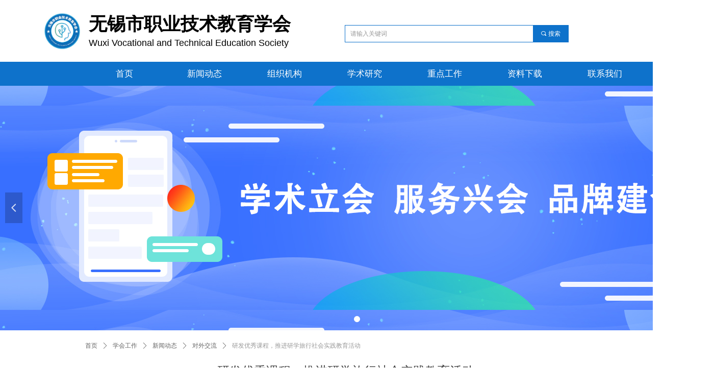

--- FILE ---
content_type: text/html; charset=utf-8
request_url: https://wxzjxh.cn/newsinfo/2340183.html
body_size: 18855
content:


<!DOCTYPE html>

<html class="smart-design-mode">
<head>

<meta name="sogou_site_verification" content="ynydfDx2LA"/>
        <meta name="viewport" content="width=device-width" />

    <meta http-equiv="Content-Type" content="text/html; charset=utf-8" />
    <meta name="description" />
    <meta name="keywords" />
    <meta name="renderer" content="webkit" />
    <meta name="applicable-device" content="pc" />
    <meta http-equiv="Cache-Control" content="no-transform" />
    <title>研发优秀课程，推进研学旅行社会实践教育活动-无锡市职业技术教育学会</title>
    <link rel="icon" href="//nwzimg.wezhan.cn/sitefiles10143/10143048/微信图片_20190415181520副本.png"/><link rel="shortcut icon" href="//nwzimg.wezhan.cn/sitefiles10143/10143048/微信图片_20190415181520副本.png"/><link rel="bookmark" href="//nwzimg.wezhan.cn/sitefiles10143/10143048/微信图片_20190415181520副本.png"/>
    <link href="https://nwzimg.wezhan.cn/Designer/Content/bottom/pcstyle.css?_version=20250314160850" rel="stylesheet" type="text/css"/>
    <link href="https://nwzimg.wezhan.cn/Content/public/css/reset.css?_version=20251020173726" rel="stylesheet" type="text/css"/>
    <link href="https://nwzimg.wezhan.cn/static/iconfont/1.0.0/iconfont.css?_version=20250314160853" rel="stylesheet" type="text/css"/>
    <link href="https://nwzimg.wezhan.cn/static/iconfont/2.0.0/iconfont.css?_version=20250423163359" rel="stylesheet" type="text/css"/>
    <link href="https://nwzimg.wezhan.cn/static/iconfont/designer/iconfont.css?_version=20250515165214" rel="stylesheet" type="text/css"/>
    <link href="https://nwzimg.wezhan.cn/static/iconfont/companyinfo/iconfont.css?_version=20250314160853" rel="stylesheet" type="text/css"/>
    <link href="https://nwzimg.wezhan.cn/Designer/Content/base/css/pager.css?_version=20250314160850" rel="stylesheet" type="text/css"/>
    <link href="https://nwzimg.wezhan.cn/Designer/Content/base/css/hover-effects.css?_version=20250314160850" rel="stylesheet" type="text/css"/>
    <link href="https://nwzimg.wezhan.cn/Designer/Content/base/css/antChain.css?_version=20250314160850" rel="stylesheet" type="text/css"/>


    
    <link href="//nwzimg.wezhan.cn/pubsf/10143/10143048/css/1133604_Pc_zh-CN.css?preventCdnCacheSeed=5848ff74b471416d9992dbaafad74ebf" rel="stylesheet" />
    <script src="https://nwzimg.wezhan.cn/Scripts/JQuery/jquery-3.6.3.min.js?_version=20250314165221" type="text/javascript"></script>
    <script src="https://nwzimg.wezhan.cn/Designer/Scripts/jquery.lazyload.min.js?_version=20250314160851" type="text/javascript"></script>
    <script src="https://nwzimg.wezhan.cn/Designer/Scripts/smart.animation.min.js?_version=20250314160851" type="text/javascript"></script>
    <script src="https://nwzimg.wezhan.cn/Designer/Content/Designer-panel/js/kino.razor.min.js?_version=20250314160850" type="text/javascript"></script>
    <script src="https://nwzimg.wezhan.cn/Scripts/common.min.js?v=20200318&_version=20250811104045" type="text/javascript"></script>
    <script src="https://nwzimg.wezhan.cn/Administration/Scripts/admin.validator.min.js?_version=20250314160844" type="text/javascript"></script>
    <script src="https://nwzimg.wezhan.cn/Administration/Content/plugins/cookie/jquery.cookie.js?_version=20250314160844" type="text/javascript"></script>
    <script src="https://nwzimg.wezhan.cn/Scripts/utils.js?_version=20251120174626" type="text/javascript"></script>

    <script type='text/javascript' id='jssor-all' src='https://nwzimg.wezhan.cn/Designer/Scripts/jssor.slider-22.2.16-all.min.js?_version=20250314160851' ></script><script type='text/javascript' id='slideshown' src='https://nwzimg.wezhan.cn/Designer/Scripts/slideshow.js?_version=20250314160851' ></script><script type='text/javascript' id='lz-slider' src='https://nwzimg.wezhan.cn/Scripts/statics/js/lz-slider.min.js' ></script><script type='text/javascript' id='lz-preview' src='https://nwzimg.wezhan.cn/Scripts/statics/js/lz-preview.min.js' ></script><script type='text/javascript' id='share' src='https://nwzimg.wezhan.cn/static/api/js/share.js?v=89860593.js' ></script>
    
<script type="text/javascript">
           window.SEED_CONFIG = {
       customerId: ""
            };
        $.ajaxSetup({
            cache: false,
            beforeSend: function (jqXHR, settings) {
                settings.data = settings.data && settings.data.length > 0 ? (settings.data + "&") : "";
                settings.data = settings.data + "__RequestVerificationToken=" + $('input[name="__RequestVerificationToken"]').val();
                return true;
            }
        });
</script>



</head>
<body id="smart-body" area="main">
 

    <input type="hidden" id="pageinfo"
           value="1133604"
           data-type="2"
           data-device="Pc"
           data-entityid="2340183" />
    <input id="txtDeviceSwitchEnabled" value="show" type="hidden" />


    


    
<!-- 在 mainContentWrapper 的下一层的三个div上设置了zindex。把页头页尾所在的层级调整高于中间内容，以防止中间内容遮盖页头页尾 -->

<div id="mainContentWrapper" style="background-color: transparent; background-image: none; background-repeat: no-repeat;background-position:0 0; background:-moz-linear-gradient(top, none, none);background:-webkit-gradient(linear, left top, left bottom, from(none), to(none));background:-o-linear-gradient(top, none, none);background:-ms-linear-gradient(top, none, none);background:linear-gradient(top, none, none);;
     position: relative; width: 100%;min-width:1400px;background-size: auto;" bgScroll="none">
    
    <div style="background-color: transparent; background-image: none; background-repeat: no-repeat;background-position:0 0; background:-moz-linear-gradient(top, none, none);background:-webkit-gradient(linear, left top, left bottom, from(none), to(none));background:-o-linear-gradient(top, none, none);background:-ms-linear-gradient(top, none, none);background:linear-gradient(top, none, none);;
         position: relative; width: 100%;min-width:1400px;background-size: auto; z-index:auto;" bgScroll="none">
        <div class=" header" cpid="392217" id="smv_Area0" style="width: 1400px; height: 647px;  position: relative; margin: 0 auto">
            <div id="smv_tem_75_17" ctype="area"  class="esmartMargin smartAbs " cpid="392217" cstyle="Style1" ccolor="Item1" areaId="Area0" isContainer="True" pvid="" tareaId="Area0"  re-direction="all" daxis="All" isdeletable="True" style="height: 47px; width: 1400px; left: 0px; top: 121px;z-index:30;"><div class="yibuFrameContent tem_75_17  area_Style1  " style="overflow:visible;;" ><div class="w-container" data-effect-name="enterTop">
    <div class="smAreaC" id="smc_Area0" cid="tem_75_17">
        <div id="smv_tem_90_16" ctype="nav"  class="esmartMargin smartAbs " cpid="392217" cstyle="Style6" ccolor="Item0" areaId="Area0" isContainer="False" pvid="tem_75_17" tareaId="Area0"  re-direction="all" daxis="All" isdeletable="True" style="height: 46px; width: 1100px; left: 165px; top: 0px;z-index:27;"><div class="yibuFrameContent tem_90_16  nav_Style6  " style="overflow:visible;;" ><div id="nav_tem_90_16" class="nav_pc_t_6">
    <ul class="w-nav" navstyle="style6">
                <li class="w-nav-inner" style="height:46px;line-height:46px;width:14.2857142857143%;">
                    <div class="w-nav-item">
                        <a href="/sy" target="_self" class="w-nav-item-link">
                            <span class="mw-iconfont"></span>
                            <span class="w-link-txt">首页</span>
                        </a>
                        <a href="/sy" target="_self" class="w-nav-item-link hover">
                            <span class="mw-iconfont"></span>
                            <span class="w-link-txt">首页</span>
                        </a>
                    </div>
                </li>
                <li class="w-nav-inner" style="height:46px;line-height:46px;width:14.2857142857143%;">
                    <div class="w-nav-item">
                        <a href="/xwdt" target="_self" class="w-nav-item-link">
                            <span class="mw-iconfont"></span>
                            <span class="w-link-txt">新闻动态</span>
                        </a>
                        <a href="/xwdt" target="_self" class="w-nav-item-link hover">
                            <span class="mw-iconfont"></span>
                            <span class="w-link-txt">新闻动态</span>
                        </a>
                    </div>
                </li>
                <li class="w-nav-inner" style="height:46px;line-height:46px;width:14.2857142857143%;">
                    <div class="w-nav-item">
                        <a href="/zzjg" target="_self" class="w-nav-item-link">
                            <span class="mw-iconfont"></span>
                            <span class="w-link-txt">组织机构</span>
                        </a>
                        <a href="/zzjg" target="_self" class="w-nav-item-link hover">
                            <span class="mw-iconfont"></span>
                            <span class="w-link-txt">组织机构</span>
                        </a>
                    </div>
                        <ul class="w-subnav" style="width:180px">
                                <li class="w-subnav-item">
                                    <a href="/zzjg" target="_self" class="w-subnav-link" style="height:40px;line-height:40px;">
                                        <span class="mw-iconfont"></span>
                                        <span class="w-link-txt">学校管理工作委员会</span>
                                    </a>
                                </li>
                                <li class="w-subnav-item">
                                    <a href="/zzjg" target="_self" class="w-subnav-link" style="height:40px;line-height:40px;">
                                        <span class="mw-iconfont"></span>
                                        <span class="w-link-txt">艺术设计工作委员会</span>
                                    </a>
                                </li>
                                <li class="w-subnav-item">
                                    <a href="/zzjg" target="_self" class="w-subnav-link" style="height:40px;line-height:40px;">
                                        <span class="mw-iconfont"></span>
                                        <span class="w-link-txt">集团化办学工作委员会</span>
                                    </a>
                                </li>
                                <li class="w-subnav-item">
                                    <a href="/zzjg" target="_self" class="w-subnav-link" style="height:40px;line-height:40px;">
                                        <span class="mw-iconfont"></span>
                                        <span class="w-link-txt">学术工作委员会</span>
                                    </a>
                                </li>
                                <li class="w-subnav-item">
                                    <a href="/zzjg" target="_self" class="w-subnav-link" style="height:40px;line-height:40px;">
                                        <span class="mw-iconfont"></span>
                                        <span class="w-link-txt">教学工作委员会</span>
                                    </a>
                                </li>
                                <li class="w-subnav-item">
                                    <a href="/zzjg" target="_self" class="w-subnav-link" style="height:40px;line-height:40px;">
                                        <span class="mw-iconfont"></span>
                                        <span class="w-link-txt">技能提升工作委员会</span>
                                    </a>
                                </li>
                                <li class="w-subnav-item">
                                    <a href="/zzjg" target="_self" class="w-subnav-link" style="height:40px;line-height:40px;">
                                        <span class="mw-iconfont"></span>
                                        <span class="w-link-txt">创业就业工作委员会</span>
                                    </a>
                                </li>
                                <li class="w-subnav-item">
                                    <a href="/zzjg" target="_self" class="w-subnav-link" style="height:40px;line-height:40px;">
                                        <span class="mw-iconfont"></span>
                                        <span class="w-link-txt">德育工作委员会</span>
                                    </a>
                                </li>
                                <li class="w-subnav-item">
                                    <a href="/zzjg" target="_self" class="w-subnav-link" style="height:40px;line-height:40px;">
                                        <span class="mw-iconfont"></span>
                                        <span class="w-link-txt">校企合作工作委员会</span>
                                    </a>
                                </li>
                                <li class="w-subnav-item">
                                    <a href="/zzjg" target="_self" class="w-subnav-link" style="height:40px;line-height:40px;">
                                        <span class="mw-iconfont"></span>
                                        <span class="w-link-txt">师资建设工作委员会</span>
                                    </a>
                                </li>
                                <li class="w-subnav-item">
                                    <a href="/zzjg" target="_self" class="w-subnav-link" style="height:40px;line-height:40px;">
                                        <span class="mw-iconfont"></span>
                                        <span class="w-link-txt">电子信息工作委员会</span>
                                    </a>
                                </li>
                        </ul>
                </li>
                <li class="w-nav-inner" style="height:46px;line-height:46px;width:14.2857142857143%;">
                    <div class="w-nav-item">
                        <a href="/xsyj" target="_self" class="w-nav-item-link">
                            <span class="mw-iconfont"></span>
                            <span class="w-link-txt">学术研究</span>
                        </a>
                        <a href="/xsyj" target="_self" class="w-nav-item-link hover">
                            <span class="mw-iconfont"></span>
                            <span class="w-link-txt">学术研究</span>
                        </a>
                    </div>
                </li>
                <li class="w-nav-inner" style="height:46px;line-height:46px;width:14.2857142857143%;">
                    <div class="w-nav-item">
                        <a href="/cdgz" target="_self" class="w-nav-item-link">
                            <span class="mw-iconfont"></span>
                            <span class="w-link-txt">重点工作</span>
                        </a>
                        <a href="/cdgz" target="_self" class="w-nav-item-link hover">
                            <span class="mw-iconfont"></span>
                            <span class="w-link-txt">重点工作</span>
                        </a>
                    </div>
                </li>
                <li class="w-nav-inner" style="height:46px;line-height:46px;width:14.2857142857143%;">
                    <div class="w-nav-item">
                        <a href="/zlxz" target="_self" class="w-nav-item-link">
                            <span class="mw-iconfont"></span>
                            <span class="w-link-txt">资料下载</span>
                        </a>
                        <a href="/zlxz" target="_self" class="w-nav-item-link hover">
                            <span class="mw-iconfont"></span>
                            <span class="w-link-txt">资料下载</span>
                        </a>
                    </div>
                </li>
                <li class="w-nav-inner" style="height:46px;line-height:46px;width:14.2857142857143%;">
                    <div class="w-nav-item">
                        <a href="/lxwm" target="_self" class="w-nav-item-link">
                            <span class="mw-iconfont"></span>
                            <span class="w-link-txt">联系我们</span>
                        </a>
                        <a href="/lxwm" target="_self" class="w-nav-item-link hover">
                            <span class="mw-iconfont"></span>
                            <span class="w-link-txt">联系我们</span>
                        </a>
                    </div>
                </li>

    </ul>
</div>
<script>
    $(function () {
        var itemHover, $this, item, itemAll, navHei, link;
        $('#nav_tem_90_16 .w-nav').find('.w-subnav').hide();
        $('#nav_tem_90_16 .w-nav').off('mouseenter').on('mouseenter', '.w-nav-inner', function () {
            navHei = $('#nav_tem_90_16 .w-nav').height();
            itemAll = $('#nav_tem_90_16 .w-nav').find('.w-subnav');
            $this = $(this);
            link = $this.find('.w-nav-item-link').eq(0);
            item = $this.find('.w-subnav');
            link.stop().animate({ marginTop: -navHei }, 300)
            item.slideDown();
        }).off('mouseleave').on('mouseleave', '.w-nav-inner', function () {
            $this = $(this);
            item = $this.find('.w-subnav');
            link = $this.find('.w-nav-item-link').eq(0);
            link.stop().animate({ marginTop: 0 }, 300);
            item.stop().slideUp();
        });
        SetNavSelectedStyle('nav_tem_90_16');//选中当前导航
    });
</script></div></div>    </div>
</div></div></div><div id="smv_tem_69_10" ctype="text"  class="esmartMargin smartAbs " cpid="392217" cstyle="Style1" ccolor="Item0" areaId="Area0" isContainer="False" pvid="" tareaId="Area0"  re-direction="all" daxis="All" isdeletable="True" style="height: 42px; width: 437px; left: 174px; top: 29px;z-index:24;"><div class="yibuFrameContent tem_69_10  text_Style1  " style="overflow:hidden;;" ><div id='txt_tem_69_10' style="height: 100%;">
    <div class="editableContent" id="txtc_tem_69_10" style="height: 100%; word-wrap:break-word;">
        <p><span style="font-size:36px"><span style="font-family:STLiti"><strong>无锡市职业技术教育学会</strong></span></span></p>

    </div>
</div>

<script>
    var tables = $(' #smv_tem_69_10').find('table')
    for (var i = 0; i < tables.length; i++) {
        var tab = tables[i]
        var borderWidth = $(tab).attr('border')
        if (borderWidth <= 0 || !borderWidth) {
            console.log(tab)
            $(tab).addClass('hidden-border')
            $(tab).children("tbody").children("tr").children("td").addClass('hidden-border')
            $(tab).children("tbody").children("tr").children("th").addClass('hidden-border')
            $(tab).children("thead").children("tr").children("td").addClass('hidden-border')
            $(tab).children("thead").children("tr").children("th").addClass('hidden-border')
            $(tab).children("tfoot").children("tr").children("td").addClass('hidden-border')
            $(tab).children("tfoot").children("tr").children("th").addClass('hidden-border')
        }
    }
</script></div></div><div id="smv_tem_74_1" ctype="slideset"  class="esmartMargin smartAbs " cpid="392217" cstyle="Style2" ccolor="Item0" areaId="Area0" isContainer="True" pvid="" tareaId="Area0"  re-direction="all" daxis="All" isdeletable="True" style="height: 480px; width: 1400px; left: 0px; top: 167px;z-index:29;"><div class="yibuFrameContent tem_74_1  slideset_Style2  " style="overflow:visible;;" >
<!--w-slide-->
<div class="w-slide" id="slider_smv_tem_74_1">
    <div class="w-slide-inner" data-u="slides">

            <div class="content-box" data-area="Area52217">
                <div id="smc_Area52217" cid="tem_74_1" class="smAreaC slideset_AreaC">
                                    </div>
                <div class="content-box-inner" style="background-image:url(//nwzimg.wezhan.cn/contents/sitefiles2028/10143048/images/21471222.jpg);background-position:50% 50%;background-repeat:repeat;background-size:auto;background-color:"></div>

            </div>
    </div>
    <!-- Bullet Navigator -->
    <div data-u="navigator" class="w-slide-btn-box " data-autocenter="1">
        <!-- bullet navigator item prototype -->
        <div class="w-slide-btn" data-u="prototype"></div>
    </div>
    <!-- 1Arrow Navigator -->
    <span data-u="arrowleft" id="left_tem_74_1" class="w-slide-arrowl slideArrow " data-autocenter="2">
        <i class="w-itemicon mw-iconfont">&#xb133;</i>
    </span>
    <span data-u="arrowright" id="right_tem_74_1" class="w-slide-arrowr slideArrow " data-autocenter="2">
        <i class="w-itemicon mw-iconfont">&#xb132;</i>
    </span>
</div>
<!--/w-slide-->
<script type="text/javascript">
       var jssorCache_tem_74_1  = {
            CtrlId:"tem_74_1",
            SliderId: "slider_smv_tem_74_1",
           Html: $("#slider_smv_tem_74_1")[0].outerHTML,
           On: function (slideIndex, fromIndex) {
               // slideAnimation_tem_74_1 (slideIndex, fromIndex);
           }
        };
    tem_74_1_page = 1;
    tem_74_1_firstTime = true;
    tem_74_1_sliderset3_init = function () {
        var jssor_1_options_tem_74_1 = {
            $AutoPlay: "False"=="True"?false:"on" == "on",//自动播放
            $PlayOrientation: 1,//2为向上滑，1为向左滑
            $Loop: 1,//循环
            $Idle: parseInt("3000"),//切换间隔
            $SlideDuration: "1000",//延时
            $SlideEasing: $Jease$.$OutQuint,
            
             $SlideshowOptions: {
                $Class: $JssorSlideshowRunner$,
                $Transitions: GetSlideAnimation("3", "1000"),
                $TransitionsOrder: 1
            },
            
            $ArrowNavigatorOptions: {
                $Class: $JssorArrowNavigator$
            },
            $BulletNavigatorOptions: {
                $Class: $JssorBulletNavigator$,
                $ActionMode: "1"
            }
        };
        //初始化幻灯
        var slide = new $JssorSlider$("slider_smv_tem_74_1", jssor_1_options_tem_74_1);
        $('#smv_tem_74_1').data('jssor_slide', slide);
         if (typeof (LayoutConverter) !== "undefined") {
            jssorCache_tem_74_1 .JssorOpt= jssor_1_options_tem_74_1,
                 jssorCache_tem_74_1 .Jssor = slide;
             LayoutConverter.CtrlJsVariableList.push(jssorCache_tem_74_1 );
        }
        //幻灯栏目自动或手动切换时触发的事件
        slide.$On($JssorSlider$.$EVT_PARK, function (slideIndex, fromIndex) {
            var $slideWrapper = $("#slider_smv_tem_74_1 .w-slide-inner:last");
            var $fromSlide = $slideWrapper.find(".content-box:eq(" + fromIndex + ")");
            var $curSlide = $slideWrapper.find(".content-box:eq(" + slideIndex + ")");
            var $nextSlide = $slideWrapper.find(".content-box:eq(" + (slideIndex + 1) + ")");
            $("#smv_tem_74_1").attr("selectArea", $curSlide.attr("data-area"));
            $fromSlide.find(".animated").smanimate("stop");
            $curSlide.find(".animated").smanimate("stop");
            $nextSlide.find(".animated").smanimate("stop");
            $("#switch_tem_74_1 .page").html(slideIndex + 1);
            $curSlide.find(".animated").smanimate("replay");
            return false;
        });
        //切换栏点击事件
        $("#switch_tem_74_1 .left").unbind("click").click(function () {
            if(tem_74_1_page==1){
                tem_74_1_page =1;
            } else {
                tem_74_1_page = tem_74_1_page - 1;
            }
            $("#switch_tem_74_1 .page").html(tem_74_1_page);
            slide.$Prev();
            return false;
        });
        $("#switch_tem_74_1 .right").unbind("click").click(function () {
            if(tem_74_1_page==1){
                tem_74_1_page = 1;
        } else {
            tem_74_1_page = tem_74_1_page + 1;
         }
    $("#switch_tem_74_1 .page").html(tem_74_1_page);
    slide.$Next();
    return false;
    });
    };
    $(function () {
        //获取幻灯显示动画类型
        tem_74_1_sliderset3_init();
        var areaId = $("#smv_tem_74_1").attr("tareaid");
        if(areaId==""){
            var mainWidth = $("#smv_Main").width();
            $("#smv_tem_74_1 .slideset_AreaC").css({"width":mainWidth+"px","position":"relative","margin":"0 auto"});
        }else{
            var controlWidth = $("#smv_tem_74_1").width();
            $("#smv_tem_74_1 .slideset_AreaC").css({"width":controlWidth+"px","position":"relative","margin":"0 auto"});
        }
        $("#smv_tem_74_1").attr("selectArea", "Area52217");

        var arrowHeight = $('#slider_smv_tem_74_1 .w-slide-arrowl').eq(-1).outerHeight();
        var arrowTop = (18 - arrowHeight) / 2;
        $('#slider_smv_tem_74_1 .w-slide-arrowl').eq(-1).css('top', arrowTop);
        $('#slider_smv_tem_74_1 .w-slide-arrowr').eq(-1).css('top', arrowTop);
    });

</script>
</div></div><div id="smv_tem_71_10" ctype="search"  class="esmartMargin smartAbs " cpid="392217" cstyle="Style2" ccolor="Item0" areaId="Area0" isContainer="False" pvid="" tareaId="Area0"  re-direction="all" daxis="All" isdeletable="True" style="height: 34px; width: 439px; left: 676px; top: 49px;z-index:26;"><div class="yibuFrameContent tem_71_10  search_Style2  " style="overflow:visible;;" >
<!-- w-search -->
<div class="w-search" id="search_tem_71_10">
    <div class="w-search-main">
        <a href="javascript:void(0);" class="w-search-btn">
            <i class="w-search-btn-icon mw-iconfont ">&#xb060;</i>
            <span class="w-search-btn-txt  ">搜索</span>
        </a>

        <div class="w-search-inner w-placeholder ">
            <input type="text" placeholder="请输入关键词" class="w-search-input">
        </div>
    </div>
    <ul class="w-searchkey">
            <li class="w-searchkey-item"><a href="javascript:void(0);" displayorder="0" data-type="news" name="文章"></a></li>
    </ul>
    <input type="hidden" id="hid_tem_71_10" value="news">
</div>

<script type="text/javascript">
    (function () {
        var width = 439;
        var height = 34;
        var topborder = parseInt($("#search_tem_71_10 .w-search-main").css("border-top-width"));
        var bottomborder = parseInt($("#search_tem_71_10 .w-search-main").css("border-bottom-width"));
        var realHeight = parseInt(height) - topborder - bottomborder;
        $('#search_tem_71_10').css({
            width:  width,
            height: realHeight
        });
        $('#search_tem_71_10 .w-search-main').css({
            height: realHeight,
            lineHeight: realHeight + 'px',
        });
        $('#search_tem_71_10 .w-search-btn').css({
            height: realHeight,
            lineHeight: realHeight + 'px',
        });
        $('#search_tem_71_10 .w-search-inner').css({
            height: realHeight,
            lineHeight: realHeight + 'px',
        });
        $('#search_tem_71_10 .w-searchkey .w-searchkey-item').css({
            height: realHeight,
            lineHeight: realHeight + 'px',
        });

        var $inputBox = $('#search_tem_71_10 .w-search-inner');
        var $input = $inputBox.find('input');
        var inputHeight = $inputBox.height();
        var fontHeight = +$input.css('fontSize').replace('px', '') + 6;

        $input.css({
            height: fontHeight,
            lineHeight: fontHeight + 'px',
            marginTop: (inputHeight - fontHeight) / 2
        });

        JPlaceHolder(searchPlaceHolder_tem_71_10);
        function searchPlaceHolder_tem_71_10() {
            var placeHeight_tem_71_10 = $("#smv_tem_71_10 .w-search-inner.w-placeholder .w-search-input").height();
             $("#smv_tem_71_10 .w-search-inner.w-placeholder .placeholder-text .placeholder-text-in").css("lineHeight", placeHeight_tem_71_10 + "px");
        }
        var zIndex = $("#smv_tem_71_10").css("z-index");
        $('#search_tem_71_10').find('.w-search-input').off('input').on('input', function () {
            var val = $(this).val();
            if (val) {
                val = val.replace(/</g, "&lt;").replace(/>/g, "&gt;");
                $('#search_tem_71_10').find('.w-searchkey-item a').each(function (index) {
                    var name = $(this).attr("name");
                    var text = '在' + name + '中搜索"' + val + '"';
                    $(this).html(text);
                });
                $('#search_tem_71_10').find('.w-searchkey').slideDown(100);
                $("#smv_tem_71_10").css("z-index", 10001);
            } else {
                $('#search_tem_71_10').find('.w-searchkey').slideUp(0);
                $("#smv_tem_71_10").css("z-index", zIndex);
            }
            

        });
        if ("Publish" != "Design") {
            $('#search_tem_71_10 .w-searchkey-item a').off('click').on('click', function () {
                var type = $(this).attr('data-type');
                $('#hid_tem_71_10').val(type);
                var keyword = $("#search_tem_71_10 .w-search-input").val();
                if (keyword.replace(/(^\s*)|(\s*$)/g, "") == "") {
                    alert("搜索关键词不能为空")
                    return;
                }
                if (type == "news") {
                    window.location.href = "/NewsInfoSearch?searchKey=" + encodeURIComponent(keyword);
                }
                else {
                    window.location.href = "/ProductInfoSearch?searchKey=" + encodeURIComponent(keyword);
                }
            });
            $('#search_tem_71_10 .w-search-btn').off('click').on('click', function () {
                var type = $('#hid_tem_71_10').val();
                var keyword = $("#search_tem_71_10 .w-search-input").val();
                if (keyword.replace(/(^\s*)|(\s*$)/g, "") == "") {
                    alert("搜索关键词不能为空")
                    return;
                }
                if (type == "news") {
                    window.location.href = "/NewsInfoSearch?searchKey=" + encodeURIComponent(keyword);
                }
                else {
                    window.location.href = "/ProductInfoSearch?searchKey=" + encodeURIComponent(keyword);
                }
            });
            $("#search_tem_71_10 .w-search-input").keydown(function (e) {
                if (e.keyCode == 13) {
                    $('#search_tem_71_10 .w-search-btn').click();
                }
            })
        }
    })(jQuery);
</script></div></div><div id="smv_tem_70_45" ctype="image"  class="esmartMargin smartAbs " cpid="392217" cstyle="Style2" ccolor="Item0" areaId="Area0" isContainer="False" pvid="" tareaId="Area0"  re-direction="all" daxis="All" isdeletable="True" style="height: 83px; width: 85px; left: 82px; top: 22px;z-index:25;"><div class="yibuFrameContent tem_70_45  image_Style2  " style="overflow:visible;;" >
<div class="w-image-box" data-fillType="2" id="div_tem_70_45">
    <a target="_self" href="/sy">
        <img loading="lazy" src="//nwzimg.wezhan.cn/contents/sitefiles2028/10143048/images/6605432.jpg" alt="" title="" id="img_smv_tem_70_45" style="width: 83px; height:81px;">
    </a>
</div>
<script type="text/javascript">
$(function () {
    InitImageSmv("tem_70_45", "83", "83", "2");

});
</script>
</div></div><div id="smv_tem_80_5" ctype="text"  class="esmartMargin smartAbs " cpid="392217" cstyle="Style1" ccolor="Item4" areaId="Area0" isContainer="False" pvid="" tareaId="Area0"  re-direction="all" daxis="All" isdeletable="True" style="height: 36px; width: 396px; left: 174px; top: 75px;z-index:31;"><div class="yibuFrameContent tem_80_5  text_Style1  " style="overflow:hidden;;" ><div id='txt_tem_80_5' style="height: 100%;">
    <div class="editableContent" id="txtc_tem_80_5" style="height: 100%; word-wrap:break-word;">
        <p><span style="font-size:18px"><span style="font-family:Tahoma,Geneva,sans-serif">Wuxi Vocational and Technical Education Society</span></span></p>

    </div>
</div>

<script>
    var tables = $(' #smv_tem_80_5').find('table')
    for (var i = 0; i < tables.length; i++) {
        var tab = tables[i]
        var borderWidth = $(tab).attr('border')
        if (borderWidth <= 0 || !borderWidth) {
            console.log(tab)
            $(tab).addClass('hidden-border')
            $(tab).children("tbody").children("tr").children("td").addClass('hidden-border')
            $(tab).children("tbody").children("tr").children("th").addClass('hidden-border')
            $(tab).children("thead").children("tr").children("td").addClass('hidden-border')
            $(tab).children("thead").children("tr").children("th").addClass('hidden-border')
            $(tab).children("tfoot").children("tr").children("td").addClass('hidden-border')
            $(tab).children("tfoot").children("tr").children("th").addClass('hidden-border')
        }
    }
</script></div></div>
        </div>
    </div>

    <div class="main-layout-wrapper" id="smv_AreaMainWrapper" style="background-color: transparent; background-image: none;
         background-repeat: no-repeat;background-position:0 0; background:-moz-linear-gradient(top, none, none);background:-webkit-gradient(linear, left top, left bottom, from(none), to(none));background:-o-linear-gradient(top, none, none);background:-ms-linear-gradient(top, none, none);background:linear-gradient(top, none, none);;background-size: auto; z-index:auto;"
         bgScroll="none">
        <div class="main-layout" id="tem-main-layout11" style="width: 100%;">
            <div style="display: none">
                
            </div>
            <div class="" id="smv_MainContent" rel="mainContentWrapper" style="width: 100%; min-height: 300px; position: relative; ">
                
                <div class="smvWrapper"  style="width: 100%;  position: relative; background-color: transparent; background-image: none; background-repeat: no-repeat; background:-moz-linear-gradient(top, none, none);background:-webkit-gradient(linear, left top, left bottom, from(none), to(none));background:-o-linear-gradient(top, none, none);background:-ms-linear-gradient(top, none, none);background:linear-gradient(top, none, none);;background-position:0 0;background-size:auto;"><div class="smvContainer" id="smv_Main" cpid="1133604" style="min-height:200px;width:1200px;height:490px;  position: relative; "><div id="smv_tem_1_4" ctype="newsItemTitleBind"  class="smartRecpt esmartMargin smartAbs " cpid="1133604" cstyle="Style1" ccolor="Item0" areaId="" isContainer="False" pvid="" tareaId=""  re-direction="x" daxis="All" isdeletable="True" style="min-height: 34px; width: 800px; left: 178px; top: 63px;z-index:2;"><div class="yibuFrameContent tem_1_4  newsItemTitleBind_Style1  " style="overflow:visible;;" ><h1 class="w-title">研发优秀课程，推进研学旅行社会实践教育活动</h1></div></div><div id="smv_tem_2_28" ctype="newsItemCrumbsBind"  class="smartRecpt esmartMargin smartAbs " cpid="1133604" cstyle="Style1" ccolor="Item0" areaId="" isContainer="False" pvid="" tareaId=""  re-direction="x" daxis="All" isdeletable="True" style="min-height: 35px; width: 850px; left: 57px; top: 13px;z-index:3;"><div class="yibuFrameContent tem_2_28  newsItemCrumbsBind_Style1  " style="overflow:visible;;" ><!--crumbs-->
<div class="w-crumbs">
    <a href="/" class="w-crumbs-item">首页</a>
      
                    <span class="w-crumbs-category ">&nbsp;</span><i class="w-arrowicon mw-iconfont w-crumbs-category ">&#xa132;</i>
                <span class="w-crumbs-category ">&nbsp;</span><a href="/NewsInfoCategory?categoryId=482137,482137,114631,114633,114635,114636,114637,118268,119643,143344,455057,116042" class="w-crumbs-item w-crumbs-category ">学会工作</a>
                    <span class="w-crumbs-category ">&nbsp;</span><i class="w-arrowicon mw-iconfont w-crumbs-category ">&#xa132;</i>
                <span class="w-crumbs-category ">&nbsp;</span><a href="/NewsInfoCategory?categoryId=114631,114631,116042" class="w-crumbs-item w-crumbs-category ">新闻动态</a>
                    <span class="w-crumbs-category ">&nbsp;</span><i class="w-arrowicon mw-iconfont w-crumbs-category ">&#xa132;</i>
                <span class="w-crumbs-category ">&nbsp;</span><a href="/NewsInfoCategory?categoryId=116042,116042" class="w-crumbs-item w-crumbs-category ">对外交流</a>
                            <span class="w-crumbs-caption ">&nbsp;</span><i class="w-arrowicon mw-iconfont w-crumbs-caption">&#xa132;</i>
            <span class="w-crumbs-caption">&nbsp;</span><span class="w-crumbs-caption">研发优秀课程，推进研学旅行社会实践教育活动</span>
</div>
<!--/crumbs-->
<script type="text/javascript">
    $(function () {
        $('#smv_tem_2_28').smartNPCrumbsControl({ controlId: 'smv_tem_2_28', languageId:2,isHideTitle:false });
    });
</script></div></div><div id="smv_tem_3_50" ctype="newsItemContentBind"  class="smartRecpt esmartMargin smartAbs " cpid="1133604" cstyle="Style1" ccolor="Item0" areaId="" isContainer="False" pvid="" tareaId=""  re-direction="all" daxis="All" isdeletable="True" style="min-height: 72px; width: 1110px; left: 57px; top: 174px;z-index:4;"><div class="yibuFrameContent tem_3_50  newsItemContentBind_Style1  " style="overflow:visible;;" ><style>
    .w-detail ul, .w-detail li, .w-detail ol {
        list-style: revert;
        margin:0;
    }

    .w-detail ul, .w-detail ol {
        padding-left: 40px;
    }
</style>
<!--article detail-->
<div id="tem_3_50_txt" class="w-detailcontent">
    <div class="w-detail"><div class="Section0">
<p class="Normal" style="text-align:center">&nbsp;</p>

<p class="Normal" style="line-height:25pt; text-indent:28pt"><span style="font-family:仿宋; font-size:14pt; mso-bidi-font-family:仿宋; mso-fareast-font-family:仿宋">随着教育改革的深化和后疫情时代旅游市场需求的不断变化，对于研学旅行</span><span style="font-family:仿宋; font-size:14pt; mso-bidi-font-family:仿宋; mso-fareast-font-family:仿宋">社会实践教育活动</span><span style="font-family:仿宋; font-size:14pt; mso-bidi-font-family:仿宋; mso-fareast-font-family:仿宋">提出了新</span><span style="font-family:仿宋; font-size:14pt; mso-bidi-font-family:仿宋; mso-fareast-font-family:仿宋">的</span><span style="font-family:仿宋; font-size:14pt; mso-bidi-font-family:仿宋; mso-fareast-font-family:仿宋">要求，也带来了新</span><span style="font-family:仿宋; font-size:14pt; mso-bidi-font-family:仿宋; mso-fareast-font-family:仿宋">的发展</span><span style="font-family:仿宋; font-size:14pt; mso-bidi-font-family:仿宋; mso-fareast-font-family:仿宋">机遇。</span><span style="font-family:仿宋; font-size:14pt; mso-bidi-font-family:仿宋; mso-fareast-font-family:仿宋">2021</span><span style="font-family:仿宋; font-size:14pt; mso-bidi-font-family:仿宋; mso-fareast-font-family:仿宋">年下半年，无锡市旅游业协会、无锡市教育学会、无锡市陶行知研究会、无锡市职业技术教育学会在金坛市政无锡分公司的支持下，开展了&ldquo;无锡市研学旅行社会实践教育优秀课程征集活动&rdquo;。</span></p>

<p style="text-align:center"><img alt="IMG_20220112_221040" height="166" src="//nwzimg.wezhan.cn/contents/sitefiles2028/10143048/images/27993217.jpeg?" width="259" /></p>

<p style="text-align:center"><img alt="203A0688" height="153" src="//nwzimg.wezhan.cn/contents/sitefiles2028/10143048/images/27993219.jpeg?" width="552" /></p>

<p class="Normal" style="line-height:25pt; text-indent:28pt"><span style="font-family:仿宋; font-size:14pt; mso-bidi-font-family:仿宋; mso-fareast-font-family:仿宋">在</span><span style="font-family:仿宋; font-size:14pt; mso-bidi-font-family:仿宋; mso-fareast-font-family:仿宋">&ldquo;无锡市研学旅行社会实践教育课程优秀课程&rdquo;征集活动中，</span><span style="font-family:仿宋; font-size:14pt; mso-bidi-font-family:仿宋; mso-fareast-font-family:仿宋">相关</span><span style="font-family:仿宋; font-size:14pt; mso-bidi-font-family:仿宋; mso-fareast-font-family:仿宋">旅游景区、主题教育场馆、研学旅行</span><span style="font-family:仿宋; font-size:14pt; mso-bidi-font-family:仿宋; mso-fareast-font-family:仿宋">社会实践教育</span><span style="font-family:仿宋; font-size:14pt; mso-bidi-font-family:仿宋; mso-fareast-font-family:仿宋">基地、大中专院校和中小学积极参加，</span><span style="font-family:仿宋; font-size:14pt; mso-bidi-font-family:仿宋; mso-fareast-font-family:仿宋">有关专业人士和教育工作者</span><span style="font-family:仿宋; font-size:14pt; mso-bidi-font-family:仿宋; mso-fareast-font-family:仿宋">整合本地区的旅游和</span><span style="font-family:仿宋; font-size:14pt; mso-bidi-font-family:仿宋; mso-fareast-font-family:仿宋">社会实践</span><span style="font-family:仿宋; font-size:14pt; mso-bidi-font-family:仿宋; mso-fareast-font-family:仿宋">教育资源，研发成为优秀的研学旅行社会实践教育课程。</span></p>

<p class="Normal" style="line-height:3; text-align:center"><img alt="IMG_20220112_221530" height="165" src="//nwzimg.wezhan.cn/contents/sitefiles2028/10143048/images/27993220.jpeg?" width="247" /><img alt="IMG_20220112_221242" height="164" src="//nwzimg.wezhan.cn/contents/sitefiles2028/10143048/images/27993221.jpeg?" width="255" /></p>

<p class="Normal" style="font-size:14pt; line-height:3; text-indent:28pt"><span style="font-family:仿宋; font-size:14pt; mso-bidi-font-family:仿宋; mso-fareast-font-family:仿宋">2022年</span><span style="font-family:仿宋; font-size:14pt; mso-bidi-font-family:仿宋; mso-fareast-font-family:仿宋">1</span><span style="font-family:仿宋; font-size:14pt; mso-bidi-font-family:仿宋; mso-fareast-font-family:仿宋">月</span><span style="font-family:仿宋; font-size:14pt; mso-bidi-font-family:仿宋; mso-fareast-font-family:仿宋">12</span><span style="font-family:仿宋; font-size:14pt; mso-bidi-font-family:仿宋; mso-fareast-font-family:仿宋">日，举行了&ldquo;&lsquo;金坛市政杯&rsquo;无锡市研学旅行社会实践教育优秀课程颁奖会&rdquo;。共评出一等奖</span><span style="font-family:仿宋; font-size:14pt; mso-bidi-font-family:仿宋; mso-fareast-font-family:仿宋">5</span><span style="font-family:仿宋; font-size:14pt; mso-bidi-font-family:仿宋; mso-fareast-font-family:仿宋">名，二等奖</span><span style="font-family:仿宋; font-size:14pt; mso-bidi-font-family:仿宋; mso-fareast-font-family:仿宋">10</span><span style="font-family:仿宋; font-size:14pt; mso-bidi-font-family:仿宋; mso-fareast-font-family:仿宋">名，三等奖</span><span style="font-family:仿宋; font-size:14pt; mso-bidi-font-family:仿宋; mso-fareast-font-family:仿宋">15</span><span style="font-family:仿宋; font-size:14pt; mso-bidi-font-family:仿宋; mso-fareast-font-family:仿宋">名，优秀奖</span><span style="font-family:仿宋; font-size:14pt; mso-bidi-font-family:仿宋; mso-fareast-font-family:仿宋">21</span><span style="font-family:仿宋; font-size:14pt; mso-bidi-font-family:仿宋; mso-fareast-font-family:仿宋">名，实践探索奖</span><span style="font-family:仿宋; font-size:14pt; mso-bidi-font-family:仿宋; mso-fareast-font-family:仿宋">7</span><span style="font-family:仿宋; font-size:14pt; mso-bidi-font-family:仿宋; mso-fareast-font-family:仿宋">名，优秀组织奖</span><span style="font-family:仿宋; font-size:14pt; mso-bidi-font-family:仿宋; mso-fareast-font-family:仿宋">2</span><span style="font-family:仿宋; font-size:14pt; mso-bidi-font-family:仿宋; mso-fareast-font-family:仿宋">名。</span></p>

<p class="Normal" style="line-height:25pt; text-indent:28pt"><span style="font-family:仿宋; font-size:14pt; mso-bidi-font-family:仿宋; mso-fareast-font-family:仿宋">优秀研学旅行社会实践教育课程，</span><span style="font-family:仿宋; font-size:14pt; mso-bidi-font-family:仿宋; mso-fareast-font-family:仿宋">分为爱国</span><span style="font-family:仿宋; font-size:14pt; mso-bidi-font-family:仿宋; mso-fareast-font-family:仿宋">情怀教育</span><span style="font-family:仿宋; font-size:14pt; mso-bidi-font-family:仿宋; mso-fareast-font-family:仿宋">、自然与科学</span><span style="font-family:仿宋; font-size:14pt; mso-bidi-font-family:仿宋; mso-fareast-font-family:仿宋">教育</span><span style="font-family:仿宋; font-size:14pt; mso-bidi-font-family:仿宋; mso-fareast-font-family:仿宋">、优秀传统</span><span style="font-family:仿宋; font-size:14pt; mso-bidi-font-family:仿宋; mso-fareast-font-family:仿宋">教育</span><span style="font-family:仿宋; font-size:14pt; mso-bidi-font-family:仿宋; mso-fareast-font-family:仿宋">、职业体验</span><span style="font-family:仿宋; font-size:14pt; mso-bidi-font-family:仿宋; mso-fareast-font-family:仿宋">教育</span><span style="font-family:仿宋; font-size:14pt; mso-bidi-font-family:仿宋; mso-fareast-font-family:仿宋">四个部分。</span></p>

<p class="Normal" style="line-height:25pt; text-indent:28pt">&nbsp;</p>

<p style="text-align:center"><img alt="IMG_20220112_220923" height="182" src="//nwzimg.wezhan.cn/contents/sitefiles2028/10143048/images/27993222.jpeg?" width="243" /></p>

<p style="text-align:center"><img alt="img6" height="180" src="//nwzimg.wezhan.cn/contents/sitefiles2028/10143048/images/27993223.jpeg?" width="254" /></p>

<p style="text-align:center"><img alt="IMG_20220112_221357" height="167" src="//nwzimg.wezhan.cn/contents/sitefiles2028/10143048/images/27993224.jpeg?" width="245" /></p>

<p class="Normal" style="line-height:3; text-align:center"><img alt="IMG_20220112_221736" height="166" src="//nwzimg.wezhan.cn/contents/sitefiles2028/10143048/images/27993225.jpeg?" width="253" /></p>

<p class="Normal" style="line-height:25pt; text-indent:28pt"><span style="font-family:仿宋; font-size:14pt; mso-bidi-font-family:仿宋; mso-fareast-font-family:仿宋">在颁奖会上，宜兴市阳羡风景区旅游公司总经理韩建寨、江苏信息职业学院智能制造学院院长甘辉、无锡新吴区教育局少工委陈秀红、旺庄实验小学德育室主任俞黎丽就有关企业、院校、教育局和小学开展研学旅行社会实践教育、职业体验活动的经验进行了交流，对整合资源、研发课程从不同的角度提出了建议和思路。</span></p>

<p class="Normal" style="line-height:25pt; text-indent:28pt"><span style="font-family:仿宋; font-size:14pt; mso-bidi-font-family:仿宋; mso-fareast-font-family:仿宋">在此基础上，</span><span style="font-family:仿宋; font-size:14pt; mso-bidi-font-family:仿宋; mso-fareast-font-family:仿宋">无锡市旅游业协会旅游职业教育分会在组织研发课程、培训研学旅行指导师的同时，将编印</span><span style="font-family:仿宋; font-size:14pt; mso-bidi-font-family:仿宋; mso-fareast-font-family:仿宋">《无锡市研学旅行社会实践教育优秀课程汇编》，</span><span style="font-family:仿宋; font-size:14pt; mso-bidi-font-family:仿宋; mso-fareast-font-family:仿宋">以在实践中更好地推进研学旅行社会实践教育工作。</span></p>

<p style="text-align:center"><img alt="img9" height="170" src="//nwzimg.wezhan.cn/contents/sitefiles2028/10143048/images/27993226.png?" width="255" /></p>

<p class="Normal" style="line-height:3; text-align:center"><img alt="IMG_20220112_221859" height="171" src="//nwzimg.wezhan.cn/contents/sitefiles2028/10143048/images/27993218.jpeg?" width="273" /></p>

<p class="Normal" style="line-height:25pt; text-indent:28pt"><span style="font-family:仿宋; font-size:14pt; mso-bidi-font-family:仿宋; mso-fareast-font-family:仿宋">事实上，研学旅行社会实践教育活动已成为</span><span style="font-family:仿宋; font-size:14pt; mso-bidi-font-family:仿宋; mso-fareast-font-family:仿宋">&ldquo;旅游</span><span style="font-family:仿宋; font-size:14pt; mso-bidi-font-family:仿宋; mso-fareast-font-family:仿宋">+</span><span style="font-family:仿宋; font-size:14pt; mso-bidi-font-family:仿宋; mso-fareast-font-family:仿宋">教育&rdquo;、&ldquo;旅游</span><span style="font-family:仿宋; font-size:14pt; mso-bidi-font-family:仿宋; mso-fareast-font-family:仿宋">+</span><span style="font-family:仿宋; font-size:14pt; mso-bidi-font-family:仿宋; mso-fareast-font-family:仿宋">文创&rdquo;、&ldquo;旅游</span><span style="font-family:仿宋; font-size:14pt; mso-bidi-font-family:仿宋; mso-fareast-font-family:仿宋">+</span><span style="font-family:仿宋; font-size:14pt; mso-bidi-font-family:仿宋; mso-fareast-font-family:仿宋">非遗&rdquo;、&ldquo;旅游</span><span style="font-family:仿宋; font-size:14pt; mso-bidi-font-family:仿宋; mso-fareast-font-family:仿宋">+</span><span style="font-family:仿宋; font-size:14pt; mso-bidi-font-family:仿宋; mso-fareast-font-family:仿宋">实践体验&rdquo;的新业态，也是人文素养、知识技能提高的新途径。是学校教育、家庭教育、社会教育相衔接的学习</span><span style="font-family:仿宋; font-size:14pt; mso-bidi-font-family:仿宋; mso-fareast-font-family:仿宋">和</span><span style="font-family:仿宋; font-size:14pt; mso-bidi-font-family:仿宋; mso-fareast-font-family:仿宋">生活方式。已经涵盖中小学生的研学活动、青少年的社会实践活动、家庭的亲子教育活动和企事业单位的团队建设、企业文化建设、员工素质拓展活动和中老年的康养主题体验活动。</span></p>

<p class="Normal"><a id="_GoBack"></a></p>
<a id="_GoBack"> </a>

<p class="Normal" style="font-size:14pt">&nbsp;</p>
<a id="_GoBack"> </a></div>
</div>
</div>
<!--/article detail-->
<script type="text/javascript">

    $(function () {
        var contentWidth = parseInt($('#smv_tem_3_50').css("width"));
          ///长图自适应屏幕
        

        $('#smv_tem_3_50 table').each(function () {
            $(this).removeAttr("width");
            if ($(this).width() > contentWidth) {
                $(this).css("width", "100%");
            }
        });
        var splitLength = $('#tem_3_50_txt').find("div").html().split("_ueditor_page_break_tag_");
        if (splitLength.length > 1) {
            pagination('tem_3_50_txt', "首页", "末页", "上一页", "下一页", function (hisHeight) {
                if (typeof hisHeight == 'undefined')
                {
                    $('#smv_tem_3_50').smrecompute();
                }
                else
                {
                    var tabContentHeight = $('#tem_3_50_txt').height();
                    $('#smv_tem_3_50').smrecompute("recomputeTo", [tabContentHeight, hisHeight]);
                }
                $('#smv_tem_3_50 img').each(function () {
                    var src = $(this).attr("src");
                    if (typeof src != 'undefined' && src != "") {
                        $(this).attr("src", "");
                        $(this)[0].onload = function () {
                            $('#smv_tem_3_50').smrecompute();
                        };
                        $(this).attr("src", src);
                    }
                });
                showBigImg_tem_3_50();
            });
        }
        else
        {
            $('#smv_tem_3_50 img').each(function () {
                var src = $(this).attr("src");
                if (typeof src != 'undefined' && src != "") {
                    $(this).attr("src", "");
                    $(this)[0].onload = function () {
                        var width = $(this).width();
                        if (width > contentWidth) {
                            $(this).css("cssText", 'max-width:' + contentWidth + 'px !important;height:auto !important;');
                        }
                        $('#smv_tem_3_50').smrecompute();
                    };
                    $(this).attr("src", src);
                }
            });
            showBigImg_tem_3_50();
        }
        xwezhan.cssUeditorTale();
    });

    function showBigImg_tem_3_50()
    {
        if (false)
        {
            var bigImageArray = [];
            $('#smv_tem_3_50 img').each(function () {
                if ($(this).parents("a").length == 0) {
                    var srcStr = $(this).attr("src");
                   $(this).lzpreview({
                        cssLink: '/Content/css/atlas-preview.css',
                        pageSize: 1,//每页最大图片数
                        imgUrl: [srcStr],
                        imgAlt: [''],
                        imgLink: ['javascript:void(0)'],
                        imgTarget: [''],
                        itemSelect: $(this),
                        arrow: false,
                        thumbnail: false
                    });
                }
            });
        }
    }
</script></div></div><div id="smv_tem_4_55" ctype="newsItemCreatedDatetimeBind"  class="esmartMargin smartAbs " cpid="1133604" cstyle="Style1" ccolor="Item0" areaId="" isContainer="False" pvid="" tareaId=""  re-direction="x" daxis="All" isdeletable="True" style="height: 12px; width: 148px; left: 323px; top: 123px;z-index:5;"><div class="yibuFrameContent tem_4_55  newsItemCreatedDatetimeBind_Style1  " style="overflow:visible;;" ><!--product createtime-->
<div class="w-createtime"><span class="w-createtime-item w-createtime-caption"></span><span class="w-createtime-item w-createtime-date">2022年1月13日</span> <span class="w-createtime-item w-createtime-time">12:03</span></div>
<!--/product createtime--></div></div><div id="smv_tem_6_40" ctype="newsItemFavoritesBind"  class="esmartMargin smartAbs " cpid="1133604" cstyle="Style1" ccolor="Item0" areaId="" isContainer="False" pvid="" tareaId=""  re-direction="x" daxis="All" isdeletable="True" style="height: 24px; width: 100px; left: 732px; top: 118px;z-index:7;"><div class="yibuFrameContent tem_6_40  newsItemFavoritesBind_Style1  " style="overflow:visible;;" ><!-- w-collect -->
<a class="w-collect">
    <div class="w-collect-position">
        <!-- 显示icon去掉 w-icon-hide 该类即可-->
        <i class="mw-iconfont w-collect-icon">ꄀ</i><span>收藏</span>
    </div>
</a>
    <script type="text/javascript">
        $(function ()
        {
            $('#smv_tem_6_40 a').on("click", smv_tem_6_40_click);

            if ($("#smvSysFavoriteModal").length == 0) {
                var html = "";
                html += '<div id="smvSysFavoriteModal">'
                html += '<div class="w-modal w-fade w-modal-small" style="z-index: 1000000;">';
                html += '<div class="w-modal-mask"></div>';
                html += '<div class="w-modal-dialog">';
                html += '    <div class="w-modal-content">';
                html += '        <div class="w-modal-header">';
                html += '  	        <a class="w-modal-close"><i class="mw-iconfont">&#xb016;</i></a>';
                html += ' 	        <h4 class="w-modal-title">提示</h4>';
                html += '        </div>';
                html += '        <div class="w-modal-body">';
                html += '	        <div class="w-modal-tips">';
                html += '		        <i class="mw-iconfont">&#xb079;</i>';
                html += '		        <span class="w-modal-tipstext">成功加入收藏夹！</span>';
                html += '	        </div>';
                html += '	        <div class="w-modal-info">';
                html += '		        <span>收藏夹内共有</span>&nbsp;<span class="num newsIitem">0</span>&nbsp;<span>篇文章，</span>&nbsp;<span class="num product">0</span>&nbsp;<span>个产品</span>';
                html += '	        </div>';
                html += '	        <div class="w-modal-button">';
                html += '		        <a href="/Customer/MyFavourite" class="w-modal-btn btn-primary">查看我的收藏</a>';
                html += '	        </div>';
                html += '        </div>';
                html += '     </div>';
                html += '</div>';
                html += ' </div>';
                html += ' </div>';
                $("body").append(html);
            }
            if ($("#smvSysFavoriteExistsNewsItemModal").length == 0) {
                var html = "";
                html += '<div id="smvSysFavoriteExistsNewsItemModal">'
                html += '<div class="w-modal w-fade w-modal-small" style="z-index: 1000000;">';
                html += '<div class="w-modal-mask"></div>';
                html += '<div class="w-modal-dialog">';
                html += '    <div class="w-modal-content">';
                html += '        <div class="w-modal-header">';
                html += '  	        <a class="w-modal-close"><i class="mw-iconfont">&#xb016;</i></a>';
                html += ' 	        <h4 class="w-modal-title">提示</h4>';
                html += '        </div>';
                html += '        <div class="w-modal-body">';
                html += '	        <div class="w-modal-tips f-mb15">';
                html += '		        <i class="mw-iconfont">&#xb079;</i>';
                html += '		        <span class="w-modal-tipstext">你已收藏了该文章！</span>';
                html += '	        </div>';
                html += '        </div>';
                html += '     </div>';
                html += '</div>';
                html += ' </div>';
                html += ' </div>';
                $("body").append(html);
            }


            $('#smvSysFavoriteModal .w-modal-close').unbind("click").bind("click", function () {
                $('#smvSysFavoriteModal .w-modal').removeClass("w-fadein");
            });

            $('#smvSysFavoriteExistsNewsItemModal .w-modal-close').unbind("click").bind("click", function () {
                $('#smvSysFavoriteExistsNewsItemModal .w-modal').removeClass("w-fadein");
            });
        });
        function smv_tem_6_40_click()
            {
                var newsItemId = '2340183';
                if (newsItemId == 0 || newsItemId == "0")
                {
                    return false;
                }

                $.ajax({
                    url: '/Common/GetCurrentCustomer',
                    type: 'POST', //GET
                    async: true,    //或false,是否异步
                    timeout: 5000,    //超时时间
                    dataType: 'json',    //返回的数据格式：json/xml/html/script/jsonp/text
                    success: function (result) {
                        if (result.IsLogin) {
                            AddToMyFavourite(newsItemId, 1, function (newsItemCount, productCount, isExists) {
                                if (typeof isExists != 'undefined' && isExists) {
                                    $('#smvSysFavoriteExistsNewsItemModal .w-modal').addClass("w-fadein");
                                }
                                else {
                                    if (typeof newsItemCount != 'undefined') {
                                        $("#smvSysFavoriteModal .w-modal .newsIitem").html(newsItemCount);
                                    }
                                    if (typeof productCount != 'undefined') {
                                        $("#smvSysFavoriteModal .w-modal .product").html(productCount);
                                    }
                                    $('#smvSysFavoriteModal .w-modal').addClass("w-fadein");
                                }
                                if ($('#divLogin').length > 0) {
                                    $('#divLogin').modal('hide');
                                }
                            });
                        }
                        else
                        {
                            $.get("/ebusiness/RenderLoginPartial", { trigger: 'favourite', type: "1"}, function (result) {
                                $("body").append(result);
                                window["AjaxLoginCallBack"] = function (data) {
                                    if (data.IsSuccess && data.IsLogin) {
                                        AddToMyFavourite(newsItemId, 1, function (newsItemCount, productCount, isExists) {
                                            if (typeof isExists != 'undefined' && isExists) {
                                                $('#smvSysFavoriteExistsNewsItemModal .w-modal').addClass("w-fadein");
                                            }
                                            else {
                                                if (typeof newsItemCount != 'undefined') {
                                                    $("#smvSysFavoriteModal .w-modal .newsIitem").html(newsItemCount);
                                                }
                                                if (typeof productCount != 'undefined') {
                                                    $("#smvSysFavoriteModal .w-modal .product").html(productCount);
                                                }
                                                $('#smvSysFavoriteModal .w-modal').addClass("w-fadein");
                                            }
                                        });
                                    }
                                }
                            })
                        }
                    }
                });
            }
    </script>
</div></div><div id="smv_tem_7_57" ctype="newsItemPreviousBind"  class="smartRecpt esmartMargin smartAbs " cpid="1133604" cstyle="Style1" ccolor="Item0" areaId="" isContainer="False" pvid="" tareaId=""  re-direction="x" daxis="All" isdeletable="True" style="min-height: 26px; width: 400px; left: 57px; top: 357px;z-index:8;"><div class="yibuFrameContent tem_7_57  newsItemPreviousBind_Style1  " style="overflow:visible;;" ><!--previous-->
<a href="javascript:void(0)" class="w-previous" target="_self">
    <span class="w-previous-left"><i class="w-arrowicon mw-iconfont ">ꂃ</i><span class="w-previous-caption">前一个：</span></span>
    <span class="w-previous-title ">无</span>
</a>
<!--/previous--></div></div><div id="smv_tem_8_8" ctype="newsItemNextBind"  class="smartRecpt esmartMargin smartAbs " cpid="1133604" cstyle="Style1" ccolor="Item0" areaId="" isContainer="False" pvid="" tareaId=""  re-direction="x" daxis="All" isdeletable="True" style="min-height: 26px; width: 400px; left: 762px; top: 357px;z-index:9;"><div class="yibuFrameContent tem_8_8  newsItemNextBind_Style1  " style="overflow:visible;;" ><!--next  w-hide 控制隐藏标题和图标-->
<a href="javascript:void(0)" class="w-next" target="_self">
    <span class="w-next-left"><i class="w-arrowicon mw-iconfont ">ꁹ</i><span class="w-next-caption">后一个：</span></span>
    <span class="w-next-title ">无</span>
</a></div></div><div id="smv_tem_9_31" ctype="share"  class="smartRecpt esmartMargin smartAbs " cpid="1133604" cstyle="Style4" ccolor="Item0" areaId="" isContainer="False" pvid="" tareaId=""  re-direction="x" daxis="All" isdeletable="True" style="min-height: 36px; width: 400px; left: 57px; top: 403px;z-index:10;"><div class="yibuFrameContent tem_9_31  share_Style4  " style="overflow:hidden;;" ><!--w-share-->
<div class="bdsharebuttonbox w-share " data-tag="tem_9_31" style="height:auto;display:none;">
    <span class="w-share-text">分享到：</span>
        <a href="#" onclick="shareClick(this)" class="bds_print" target="_blank" data-tag="share_large" title="分享到打印"></a>
        <a href="#" onclick="shareClick(this)" class="bds_qzone" target="_blank" data-tag="share_large" title="分享到QQ空间"></a>
        <a href="#" onclick="shareClick(this)" class="bds_tsina" target="_blank" data-tag="share_large" title="分享到新浪微博"></a>
        <a href="#" onclick="shareClick(this)" class="bds_bdhome" target="_blank" data-tag="share_large" title="分享到百度新首页"></a>
        <a href="#" onclick="shareClick(this)" class="bds_weixin" target="_blank" data-tag="share_large" title="分享到微信"></a>
        <a href="#" onclick="shareClick(this)" class="bds_youdao" target="_blank" data-tag="share_large" title="分享到有道云笔记"></a>
        <a href="#" onclick="shareClick(this)" class="bds_people" target="_blank" data-tag="share_large" title="分享到人民微博"></a>
        <a href="#" onclick="shareClick(this)" class="bds_xinhua" target="_blank" data-tag="share_large" title="分享到新华微博"></a>
        <a href="#" onclick="shareClick(this)" class="bds_mail" target="_blank" data-tag="share_large" title="分享到邮件分享"></a>
    
    <!-- bds_count 添加 w-hide 隐藏 -->
    <a href="javascript:void(0)" class="bds_count ">0</a>
</div>
<!--/w-share-->
<script>
    $(function () {
        $("div[data-tag='tem_9_31']").smartShareControl({ controlId: 'tem_9_31', imageStyle: '1', bdSize: '16' });

        $('.w-share-text').siblings('.bds_more').map(function (i, it) {
            $(it).on('click',
                function () {
                    setTimeout(function () {
                        $('.bdshare_dialog_box').find('a[data-cmd="kaixin001"]').parent().remove();
                        $('.bdshare_dialog_box').find('a[data-cmd="bdhome"]').parent().remove();
                        $('.bdshare_dialog_box').find('a[data-cmd="bdysc"]').parent().remove();
                        $('.bdshare_dialog_box').find('a[data-cmd="youdao"]').parent().remove();
                        $('.bdshare_dialog_box').find('a[data-cmd="sdo"]').parent().remove();
                        $('.bdshare_dialog_box').find('a[data-cmd="qingbiji"]').parent().remove();
                        $('.bdshare_dialog_box').find('a[data-cmd="people"]').parent().remove();
                        $('.bdshare_dialog_box').find('a[data-cmd="xinhua"]').parent().remove();
                    },
                        200)
                });
            

            $(it).on('mouseenter',
                function () {
                    setTimeout(function () {
                        console.log($('.popup_more'));
                        $('.popup_more').off('click').on('click',
                            function () {
                                setTimeout(function () {
                                    $('.bdshare_dialog_box').find('a[data-cmd="kaixin001"]').parent().remove();
                                    $('.bdshare_dialog_box').find('a[data-cmd="bdhome"]').parent().remove();
                                    $('.bdshare_dialog_box').find('a[data-cmd="bdysc"]').parent().remove();
                                    $('.bdshare_dialog_box').find('a[data-cmd="youdao"]').parent().remove();
                                    $('.bdshare_dialog_box').find('a[data-cmd="sdo"]').parent().remove();
                                    $('.bdshare_dialog_box').find('a[data-cmd="qingbiji"]').parent().remove();
                                    $('.bdshare_dialog_box').find('a[data-cmd="people"]').parent().remove();
                                    $('.bdshare_dialog_box').find('a[data-cmd="xinhua"]').parent().remove();
                                },
                                    200)
                            });
                    },
                        200);
                });
        });
    });

    function shareClick(element) {
        setShareUrl(element, function () {
            if (!(element.dataset.cmd == "weixin" || element.dataset.cmd == "print")) {
                IncrementShareCount();
                element.href = element.dataset.href;
            }
        });
    }

    function setShareUrl(element, callback) {
        let url = element.href;
        let code = element.className.split('_')[1];
        switch (code) {
            case "weixin":
                element.dataset.cmd = code;
                break;
            case "sqq":
                element.dataset.href = "http://connect.qq.com/widget/shareqq/index.html?title=qqhaoyou&url=" + url;
                break;
            case "qzone":
                element.dataset.href = "http://sns.qzone.qq.com/cgi-bin/qzshare/cgi_qzshare_onekey?url=" + url;
                break;
            case "tsina":
                element.dataset.href = "https://service.weibo.com/share/share.php?url=" + url;
                break;
            case "douban":
                element.dataset.href = "http://www.douban.com/recommend/?url=" + url;
                break;
            case "mail":
                //不好实现
                break;
            case "fbook":
                element.dataset.href = "http://www.facebook.com/sharer.php?u=" + url;
                break;
            case "twi":
                element.dataset.href = "http://twitter.com/share?url=" + url;
                break;
            case "linkedin":
                element.dataset.href = "http://www.linkedin.com/shareArticle?url=" + url;
                break;
            case "print":
                element.dataset.cmd = code;
                break;
        };
        callback();
    }

    function IncrementShareCount() {
        var data = {
            pageId: (parseInt($('#pageinfo').attr('data-type')) - 1) == 1 ? $('#pageinfo').val() : $('#pageinfo').attr('data-entityid'),
            pageType: (parseInt($('#pageinfo').attr('data-type')) - 1)
        };
        $.ajax({
            cache: false,
            url: "/BaiDuShare/IncrementShareCount",
            type: "post",
            data: data,
            dataType: "json",
            success: function (result) {
                if (result.IsSuccess) {
                    let newNum = parseInt($(".bds_count").html()) + 1;
                    $(".bds_count").html(newNum);
                    $(".bds_count").attr("title", "累计分享" + newNum + "次");
                }
            }
        });
    }
</script>
</div></div><div id="smv_tem_11_4" ctype="newsItemHitsBind"  class="esmartMargin smartAbs " cpid="1133604" cstyle="Style1" ccolor="Item0" areaId="" isContainer="False" pvid="" tareaId=""  re-direction="x" daxis="All" isdeletable="True" style="height: 26px; width: 131px; left: 538px; top: 116px;z-index:11;"><div class="yibuFrameContent tem_11_4  newsItemHitsBind_Style1  " style="overflow:visible;;" ><!--product pageviews   控制图标隐藏-->
<div class="w-pageviews"><i class="w-viewsicon mw-iconfont ">&#xb136;</i><span class="w-pageviews-caption">浏览量：</span><span class="w-pageviews-num">0</span></div>
<!--/product pageviews-->
<script type="text/javascript">

    $(function () {
        $.ajax({
            cache: false,
            url: "/Common/GetArticleHits",
            type: "post",
            data: "entityId=" + 2340183,
            dataType: "json",
            success: function (result) {
                if (result.IsSuccess) {
                    $('#smv_tem_11_4 .w-pageviews-num').html(result.Hits);
                }
            },
            error: function () { }
        });
    });
</script></div></div></div></div><input type='hidden' name='__RequestVerificationToken' id='token__RequestVerificationToken' value='cOyQiGnuw3zsK65Pfq754_31soOu1lrFP7l7gZV-kC89z-TxHvLtkVD537xEbqAgd6A8in_9nN-LCe2aG-aHw1cAK5Uz-1jMMl_FTLivBxo1' />
            </div>
        </div>
    </div>

    <div style="background-color: rgb(14, 114, 203); background-image: none; background-repeat: no-repeat;background-position:0 0; background:-moz-linear-gradient(top, none, none);background:-webkit-gradient(linear, left top, left bottom, from(none), to(none));background:-o-linear-gradient(top, none, none);background:-ms-linear-gradient(top, none, none);background:linear-gradient(top, none, none);;
         position: relative; width: 100%;min-width:1400px;background-size: auto; z-index:auto;" bgScroll="none">
        <div class=" footer" cpid="392217" id="smv_Area3" style="width: 1400px; height: 74px; position: relative; margin: 0 auto;">
            <div id="smv_tem_86_11" ctype="text"  class="esmartMargin smartAbs " cpid="392217" cstyle="Style1" ccolor="Item5" areaId="Area3" isContainer="False" pvid="" tareaId="Area3"  re-direction="all" daxis="All" isdeletable="True" style="height: 19px; width: 249px; left: 1047px; top: 31px;z-index:23;"><div class="yibuFrameContent tem_86_11  text_Style1  " style="overflow:hidden;;" ><div id='txt_tem_86_11' style="height: 100%;">
    <div class="editableContent" id="txtc_tem_86_11" style="height: 100%; word-wrap:break-word;">
        <p><span style="font-family:SimHei"><span style="color:#ffffff"><span style="font-size:14px">技术支持：</span></span><span style="font-size:14px"><a href="http://www.17yunyin.com"><span style="color:#ffffff">上海韵茵电子商务有限公司</span></a></span></span></p>

    </div>
</div>

<script>
    var tables = $(' #smv_tem_86_11').find('table')
    for (var i = 0; i < tables.length; i++) {
        var tab = tables[i]
        var borderWidth = $(tab).attr('border')
        if (borderWidth <= 0 || !borderWidth) {
            console.log(tab)
            $(tab).addClass('hidden-border')
            $(tab).children("tbody").children("tr").children("td").addClass('hidden-border')
            $(tab).children("tbody").children("tr").children("th").addClass('hidden-border')
            $(tab).children("thead").children("tr").children("td").addClass('hidden-border')
            $(tab).children("thead").children("tr").children("th").addClass('hidden-border')
            $(tab).children("tfoot").children("tr").children("td").addClass('hidden-border')
            $(tab).children("tfoot").children("tr").children("th").addClass('hidden-border')
        }
    }
</script></div></div><div id="smv_tem_85_11" ctype="text"  class="esmartMargin smartAbs " cpid="392217" cstyle="Style1" ccolor="Item4" areaId="Area3" isContainer="False" pvid="" tareaId="Area3"  re-direction="all" daxis="All" isdeletable="True" style="height: 22px; width: 658px; left: 371px; top: 31px;z-index:24;"><div class="yibuFrameContent tem_85_11  text_Style1  " style="overflow:hidden;;" ><div id='txt_tem_85_11' style="height: 100%;">
    <div class="editableContent" id="txtc_tem_85_11" style="height: 100%; word-wrap:break-word;">
        <p><span style="color:#ffffff"><span style="font-family:SimHei"><span style="font-size:14px">地址：江苏省无锡市梁溪区学前街27-3号&nbsp; &nbsp; &nbsp; &nbsp; &nbsp; &nbsp; &nbsp; &nbsp; &nbsp; &nbsp; &nbsp; &nbsp; &nbsp; 电话：0510-82729595</span></span></span></p>

    </div>
</div>

<script>
    var tables = $(' #smv_tem_85_11').find('table')
    for (var i = 0; i < tables.length; i++) {
        var tab = tables[i]
        var borderWidth = $(tab).attr('border')
        if (borderWidth <= 0 || !borderWidth) {
            console.log(tab)
            $(tab).addClass('hidden-border')
            $(tab).children("tbody").children("tr").children("td").addClass('hidden-border')
            $(tab).children("tbody").children("tr").children("th").addClass('hidden-border')
            $(tab).children("thead").children("tr").children("td").addClass('hidden-border')
            $(tab).children("thead").children("tr").children("th").addClass('hidden-border')
            $(tab).children("tfoot").children("tr").children("td").addClass('hidden-border')
            $(tab).children("tfoot").children("tr").children("th").addClass('hidden-border')
        }
    }
</script></div></div><div id="smv_tem_83_11" ctype="text"  class="esmartMargin smartAbs " cpid="392217" cstyle="Style1" ccolor="Item2" areaId="Area3" isContainer="False" pvid="" tareaId="Area3"  re-direction="all" daxis="All" isdeletable="True" style="height: 24px; width: 238px; left: 69px; top: 31px;z-index:22;"><div class="yibuFrameContent tem_83_11  text_Style1  " style="overflow:hidden;;" ><div id='txt_tem_83_11' style="height: 100%;">
    <div class="editableContent" id="txtc_tem_83_11" style="height: 100%; word-wrap:break-word;">
        <p><span style="font-family:SimHei"><span style="font-size:14px"><span style="color:#ffffff">备案号：</span><a href="http://beian.miit.gov.cn/"><span style="color:#ffffff">苏ICP备2020055582号</span></a></span></span></p>

    </div>
</div>

<script>
    var tables = $(' #smv_tem_83_11').find('table')
    for (var i = 0; i < tables.length; i++) {
        var tab = tables[i]
        var borderWidth = $(tab).attr('border')
        if (borderWidth <= 0 || !borderWidth) {
            console.log(tab)
            $(tab).addClass('hidden-border')
            $(tab).children("tbody").children("tr").children("td").addClass('hidden-border')
            $(tab).children("tbody").children("tr").children("th").addClass('hidden-border')
            $(tab).children("thead").children("tr").children("td").addClass('hidden-border')
            $(tab).children("thead").children("tr").children("th").addClass('hidden-border')
            $(tab).children("tfoot").children("tr").children("td").addClass('hidden-border')
            $(tab).children("tfoot").children("tr").children("th").addClass('hidden-border')
        }
    }
</script></div></div><div id="smv_tem_88_9" ctype="code"  class="esmartMargin smartAbs " cpid="392217" cstyle="Style1" ccolor="Item0" areaId="Area3" isContainer="False" pvid="" tareaId="Area3"  re-direction="all" daxis="All" isdeletable="True" style="height: 25px; width: 129px; left: 647px; top: 14px;z-index:25;"><div class="yibuFrameContent tem_88_9  code_Style1  " style="overflow:hidden;;" ><!--w-code-->
<div class="w-code">
    <div id='code_tem_88_9'><script>
(function(){
    var bp = document.createElement('script');
    var curProtocol = window.location.protocol.split(':')[0];
    if (curProtocol === 'https') {
        bp.src = 'https://zz.bdstatic.com/linksubmit/push.js';
    }
    else {
        bp.src = 'http://push.zhanzhang.baidu.com/push.js';
    }
    var s = document.getElementsByTagName("script")[0];
    s.parentNode.insertBefore(bp, s);
})();
</script>
</div>
</div>
<!--/w-code--></div></div>
        </div>
    </div>

</div>



        <div style="text-align:center;width: 100%;padding-top: 4px;font-size: 12; background-color: #ffffff;font-family:Tahoma;opacity:1;position: relative; z-index: 3;" id="all-icp-bottom">
            <div class="page-bottom--area style1" id="b_style1" style="display:none">
                <div class="bottom-content">
                    <div class="top-area">
                        <div class="icp-area display-style common-style bottom-words" style="margin-bottom: 1px;">
                            <a target="_blank" class="bottom-words" href="https://beian.miit.gov.cn">
                                <span class="icp-words bottom-words"></span>
                            </a>
                        </div>
                        <div class="divider display-style common-style bottom-border" style="vertical-align:-7px;"></div>
                        <div class="ga-area display-style common-style bottom-words">
                            <a target="_blank" class="bottom-words ga_link" href="#">
                                <img src="https://nwzimg.wezhan.cn/Designer/Content/images/ga_icon.png?_version=20250314160851" alt="" /><span class="ga-words bottom-words"></span>
                            </a>
                        </div>
                    </div>
                    <div class="bottom-area">
                        <div class="ali-area display-style common-style bottom-words">
                            <a class="bottom-words" target="_blank" href="#">
                                <?xml version="1.0" encoding="UTF-8" ?>
                                <svg width="55px"
                                     height="13px"
                                     viewBox="0 0 55 13"
                                     version="1.1"
                                     xmlns="http://www.w3.org/2000/svg"
                                     xmlns:xlink="http://www.w3.org/1999/xlink">
                                    <g id="备案信息优化"
                                       stroke="none"
                                       stroke-width="1"
                                       fill="none"
                                       fill-rule="evenodd">
                                        <g id="底部样式4-没有ipv6"
                                           transform="translate(-562.000000, -366.000000)"
                                           fill="#989898"
                                           fill-rule="nonzero">
                                            <g id="编组-2备份"
                                               transform="translate(57.000000, 301.000000)">
                                                <g id="编组-5"
                                                   transform="translate(505.000000, 49.000000)">
                                                    <g id="编组" transform="translate(0.000000, 16.000000)">
                                                        <path d="M30.4355785,11.3507179 C32.2713894,11.2986909 32.9105785,10.0128801 32.9105785,8.9203125 L32.9105785,2.23112331 L33.1558488,2.23112331 L33.4011191,1.2426098 L28.0051731,1.2426098 L28.2504434,2.23112331 L31.9146326,2.23112331 L31.9146326,8.82369088 C31.9146326,9.7676098 31.2234164,10.406799 30.1828758,10.406799 L30.4355785,11.3507179 L30.4355785,11.3507179 Z"
                                                              id="路径"></path>
                                                        <path d="M30.6288218,9.06896115 C30.8740921,8.82369088 30.9781461,8.47436655 30.9781461,7.87977196 L30.9781461,3.1230152 L28.0572002,3.1230152 L28.0572002,9.41828547 L29.6923353,9.41828547 C30.0862542,9.41828547 30.4355785,9.32166385 30.6288218,9.06896115 Z M29.0977407,8.32571791 L29.0977407,4.11896115 L29.9896326,4.11896115 L29.9896326,7.78315034 C29.9896326,8.17706926 29.840984,8.32571791 29.4916596,8.32571791 L29.0977407,8.32571791 Z M23.9396326,1.14598818 L23.9396326,11.3061233 L24.9281461,11.3061233 L24.9281461,2.23855574 L26.1693623,2.23855574 L25.4261191,5.41220439 C25.7234164,5.65747466 26.265984,6.30409628 26.265984,7.44125845 C26.265984,8.57842061 25.6193623,8.97977196 25.4261191,9.07639358 L25.4261191,10.1169341 C25.9686867,10.0649071 27.3585515,9.32166385 27.3585515,7.49328547 C27.3585515,6.40071791 26.9646326,5.61288007 26.6153083,5.11490709 L27.5072002,1.15342061 C27.5072002,1.14598818 23.9396326,1.14598818 23.9396326,1.14598818 L23.9396326,1.14598818 Z M35.340984,10.3101774 L35.1403083,11.2986909 L44.1558488,11.2986909 L43.9105785,10.3101774 L40.1423353,10.3101774 L40.1423353,9.02436655 L43.6132812,9.02436655 L43.368011,8.03585304 L40.1497677,8.03585304 L40.1497677,6.7426098 L42.4761191,6.7426098 C43.5686867,6.7426098 44.1632813,6.20004223 44.1632813,5.05544764 L44.1632813,1.09396115 L35.1403083,1.09396115 L35.1403083,6.69058277 L39.1017948,6.69058277 L39.1017948,7.93179899 L35.8835515,7.93179899 L35.6382812,8.9203125 L39.1092272,8.9203125 L39.1092272,10.2581503 L35.340984,10.2581503 L35.340984,10.3101774 Z M40.1423353,4.51288007 L42.5207137,4.51288007 L42.2754434,3.52436655 L40.1423353,3.52436655 L40.1423353,2.23112331 L43.1153083,2.23112331 L43.1153083,5.05544764 C43.1153083,5.55342061 42.9146326,5.74666385 42.5207137,5.74666385 L40.1423353,5.74666385 L40.1423353,4.51288007 Z M36.2328758,5.75409628 L36.2328758,2.23112331 L39.1538218,2.23112331 L39.1538218,3.47233953 L37.0207137,3.47233953 L36.7754434,4.46085304 L39.1538218,4.46085304 L39.1538218,5.74666385 L36.2328758,5.74666385 L36.2328758,5.75409628 Z M53.922065,1.14598818 L46.8389569,1.14598818 L46.5862542,2.23112331 L54.2193623,2.23112331 L53.922065,1.14598818 Z M46.4376056,11.2540963 L46.3855785,11.3507179 L53.320038,11.3507179 C53.7139569,11.3507179 54.0112542,11.2540963 54.2119299,11.0013936 C54.4126056,10.7040963 54.3605785,10.354772 54.2639569,10.1615287 C54.1673353,9.66355574 53.765984,7.87977196 53.6693623,7.63450169 L53.6693623,7.58247466 L52.6288218,7.58247466 L52.6808488,7.67909628 C52.7328758,7.92436655 53.1788218,9.76017736 53.2754434,10.354772 L47.7234164,10.354772 C47.9686867,9.16558277 48.4146326,7.18112331 48.6673353,6.1926098 L54.9105785,6.1926098 L54.6653083,5.20409628 L46.1403083,5.20409628 L45.895038,6.1926098 L47.6267948,6.1926098 C47.4261191,7.09193412 46.7869299,9.61896115 46.4376056,11.2540963 L46.4376056,11.2540963 Z M3.72341639,9.86423142 C3.27747044,9.7676098 2.98017314,9.41828547 2.98017314,8.9203125 L2.98017314,3.91828547 C3.03220017,3.47233953 3.32949747,3.1230152 3.72341639,3.02639358 L8.38355152,2.03788007 L8.88152449,0.0534206081 L3.47814611,0.0534206081 C1.54571368,0.00139358108 0.00720016892,1.53990709 0.00720016892,3.4203125 L0.00720016892,9.36625845 C0.00720016892,11.2466639 1.59030828,12.8372044 3.47814611,12.8372044 L8.88152449,12.8372044 L8.38355152,10.8527449 L3.72341639,9.86423142 Z M17.3024704,0.00139358108 L11.8544975,0.00139358108 L12.3524704,1.98585304 L17.0051731,2.97436655 C17.4511191,3.07098818 17.7484164,3.4203125 17.7484164,3.86625845 L17.7484164,8.86828547 C17.6963894,9.31423142 17.3990921,9.66355574 17.0051731,9.76017736 L12.345038,10.7561233 L11.847065,12.7405828 L17.3024704,12.7405828 C19.1828758,12.7405828 20.7734164,11.2020693 20.7734164,9.26963682 L20.7734164,3.32369088 C20.7213894,1.53990709 19.1828758,0.00139358108 17.3024704,0.00139358108 Z"
                                                              id="形状"></path>
                                                        <polygon id="路径"
                                                                 points="8.38355152 6.1480152 12.345038 6.1480152 12.345038 6.64598818 8.38355152 6.64598818"></polygon>
                                                    </g>
                                                </g>
                                            </g>
                                        </g>
                                    </g>
                                </svg><span class="bottom-words"> &nbsp;本网站由阿里云提供云计算及安全服务</span>
                            </a>
                        </div>
                        <div class="divider display-style common-style bottom-border"></div>
                        <div class="ipv-area display-style common-style bottom-words">
                            <span class="bottom-words">本网站支持</span>
                            <span class="ipv6-box bottom-words">IPv6</span>
                        </div>
                        <div class="divider display-style common-style bottom-border"></div>
                        <div class="powerby-area display-style common-style bottom-words">
                            <a class="bottom-words" target="_blank" href="#">
                                <span class="bottom-words" style="display: block;"></span>
                            </a>
                        </div>
                    </div>
                </div>
            </div>
            <div class="page-bottom--area style2" id="b_style2" style="display:none">
                <div class="bottom-content">
                    <div class="top-area">
                        <div class="ga-area display-style common-style bottom-words">
                            <a target="_blank" class="bottom-words ga_link" href="#">
                                <img src="https://nwzimg.wezhan.cn/Designer/Content/images/ga_icon.png?_version=20250314160851" alt="" /><span class="ga-words bottom-words"></span>
                            </a>
                        </div>
                        <div class="divider display-style common-style bottom-border" style="vertical-align:-7px;"></div>
                        <div class="icp-area display-style common-style bottom-words" style="margin-bottom: 1px;">
                            <a target="_blank" class="bottom-words" href="https://beian.miit.gov.cn">
                                <span class="icp-words bottom-words"></span>
                            </a>
                        </div>
                    </div>
                    <div class="bottom-area">
                        <div class="ali-area display-style common-style bottom-words">
                            <a class="bottom-words" target="_blank" href="#">
                                <?xml version="1.0" encoding="UTF-8" ?>
                                <svg width="55px"
                                     height="13px"
                                     viewBox="0 0 55 13"
                                     version="1.1"
                                     xmlns="http://www.w3.org/2000/svg"
                                     xmlns:xlink="http://www.w3.org/1999/xlink">
                                    <g id="备案信息优化"
                                       stroke="none"
                                       stroke-width="1"
                                       fill="none"
                                       fill-rule="evenodd">
                                        <g id="底部样式4-没有ipv6"
                                           transform="translate(-562.000000, -366.000000)"
                                           fill="#989898"
                                           fill-rule="nonzero">
                                            <g id="编组-2备份"
                                               transform="translate(57.000000, 301.000000)">
                                                <g id="编组-5"
                                                   transform="translate(505.000000, 49.000000)">
                                                    <g id="编组" transform="translate(0.000000, 16.000000)">
                                                        <path d="M30.4355785,11.3507179 C32.2713894,11.2986909 32.9105785,10.0128801 32.9105785,8.9203125 L32.9105785,2.23112331 L33.1558488,2.23112331 L33.4011191,1.2426098 L28.0051731,1.2426098 L28.2504434,2.23112331 L31.9146326,2.23112331 L31.9146326,8.82369088 C31.9146326,9.7676098 31.2234164,10.406799 30.1828758,10.406799 L30.4355785,11.3507179 L30.4355785,11.3507179 Z"
                                                              id="路径"></path>
                                                        <path d="M30.6288218,9.06896115 C30.8740921,8.82369088 30.9781461,8.47436655 30.9781461,7.87977196 L30.9781461,3.1230152 L28.0572002,3.1230152 L28.0572002,9.41828547 L29.6923353,9.41828547 C30.0862542,9.41828547 30.4355785,9.32166385 30.6288218,9.06896115 Z M29.0977407,8.32571791 L29.0977407,4.11896115 L29.9896326,4.11896115 L29.9896326,7.78315034 C29.9896326,8.17706926 29.840984,8.32571791 29.4916596,8.32571791 L29.0977407,8.32571791 Z M23.9396326,1.14598818 L23.9396326,11.3061233 L24.9281461,11.3061233 L24.9281461,2.23855574 L26.1693623,2.23855574 L25.4261191,5.41220439 C25.7234164,5.65747466 26.265984,6.30409628 26.265984,7.44125845 C26.265984,8.57842061 25.6193623,8.97977196 25.4261191,9.07639358 L25.4261191,10.1169341 C25.9686867,10.0649071 27.3585515,9.32166385 27.3585515,7.49328547 C27.3585515,6.40071791 26.9646326,5.61288007 26.6153083,5.11490709 L27.5072002,1.15342061 C27.5072002,1.14598818 23.9396326,1.14598818 23.9396326,1.14598818 L23.9396326,1.14598818 Z M35.340984,10.3101774 L35.1403083,11.2986909 L44.1558488,11.2986909 L43.9105785,10.3101774 L40.1423353,10.3101774 L40.1423353,9.02436655 L43.6132812,9.02436655 L43.368011,8.03585304 L40.1497677,8.03585304 L40.1497677,6.7426098 L42.4761191,6.7426098 C43.5686867,6.7426098 44.1632813,6.20004223 44.1632813,5.05544764 L44.1632813,1.09396115 L35.1403083,1.09396115 L35.1403083,6.69058277 L39.1017948,6.69058277 L39.1017948,7.93179899 L35.8835515,7.93179899 L35.6382812,8.9203125 L39.1092272,8.9203125 L39.1092272,10.2581503 L35.340984,10.2581503 L35.340984,10.3101774 Z M40.1423353,4.51288007 L42.5207137,4.51288007 L42.2754434,3.52436655 L40.1423353,3.52436655 L40.1423353,2.23112331 L43.1153083,2.23112331 L43.1153083,5.05544764 C43.1153083,5.55342061 42.9146326,5.74666385 42.5207137,5.74666385 L40.1423353,5.74666385 L40.1423353,4.51288007 Z M36.2328758,5.75409628 L36.2328758,2.23112331 L39.1538218,2.23112331 L39.1538218,3.47233953 L37.0207137,3.47233953 L36.7754434,4.46085304 L39.1538218,4.46085304 L39.1538218,5.74666385 L36.2328758,5.74666385 L36.2328758,5.75409628 Z M53.922065,1.14598818 L46.8389569,1.14598818 L46.5862542,2.23112331 L54.2193623,2.23112331 L53.922065,1.14598818 Z M46.4376056,11.2540963 L46.3855785,11.3507179 L53.320038,11.3507179 C53.7139569,11.3507179 54.0112542,11.2540963 54.2119299,11.0013936 C54.4126056,10.7040963 54.3605785,10.354772 54.2639569,10.1615287 C54.1673353,9.66355574 53.765984,7.87977196 53.6693623,7.63450169 L53.6693623,7.58247466 L52.6288218,7.58247466 L52.6808488,7.67909628 C52.7328758,7.92436655 53.1788218,9.76017736 53.2754434,10.354772 L47.7234164,10.354772 C47.9686867,9.16558277 48.4146326,7.18112331 48.6673353,6.1926098 L54.9105785,6.1926098 L54.6653083,5.20409628 L46.1403083,5.20409628 L45.895038,6.1926098 L47.6267948,6.1926098 C47.4261191,7.09193412 46.7869299,9.61896115 46.4376056,11.2540963 L46.4376056,11.2540963 Z M3.72341639,9.86423142 C3.27747044,9.7676098 2.98017314,9.41828547 2.98017314,8.9203125 L2.98017314,3.91828547 C3.03220017,3.47233953 3.32949747,3.1230152 3.72341639,3.02639358 L8.38355152,2.03788007 L8.88152449,0.0534206081 L3.47814611,0.0534206081 C1.54571368,0.00139358108 0.00720016892,1.53990709 0.00720016892,3.4203125 L0.00720016892,9.36625845 C0.00720016892,11.2466639 1.59030828,12.8372044 3.47814611,12.8372044 L8.88152449,12.8372044 L8.38355152,10.8527449 L3.72341639,9.86423142 Z M17.3024704,0.00139358108 L11.8544975,0.00139358108 L12.3524704,1.98585304 L17.0051731,2.97436655 C17.4511191,3.07098818 17.7484164,3.4203125 17.7484164,3.86625845 L17.7484164,8.86828547 C17.6963894,9.31423142 17.3990921,9.66355574 17.0051731,9.76017736 L12.345038,10.7561233 L11.847065,12.7405828 L17.3024704,12.7405828 C19.1828758,12.7405828 20.7734164,11.2020693 20.7734164,9.26963682 L20.7734164,3.32369088 C20.7213894,1.53990709 19.1828758,0.00139358108 17.3024704,0.00139358108 Z"
                                                              id="形状"></path>
                                                        <polygon id="路径"
                                                                 points="8.38355152 6.1480152 12.345038 6.1480152 12.345038 6.64598818 8.38355152 6.64598818"></polygon>
                                                    </g>
                                                </g>
                                            </g>
                                        </g>
                                    </g>
                                </svg><span class="bottom-words">&nbsp;本网站由阿里云提供云计算及安全服务</span>
                            </a>
                        </div>
                        <div class="divider display-style common-style bottom-border"></div>
                        <div class="ipv-area display-style common-style bottom-words">
                            <span class="bottom-words">本网站支持</span>
                            <span class="ipv6-box bottom-words">IPv6</span>
                        </div>
                        <div class="divider display-style common-style bottom-border"></div>
                        <div class="powerby-area display-style common-style bottom-words">
                            <a class="bottom-words" target="_blank" href="#">
                                <span class="bottom-words" style="display: block;"></span>
                            </a>
                        </div>
                    </div>
                </div>
            </div>
            <div class="page-bottom--area style3" id="b_style3" style="display:none">
                <div class="bottom-content">
                    <div class="top-area">
                        <div class="ga-area display-style common-style bottom-words">
                            <a target="_blank" class="bottom-words ga_link" href="#">
                                <img src="https://nwzimg.wezhan.cn/Designer/Content/images/ga_icon.png?_version=20250314160851" alt="" /><span class="ga-words bottom-words"></span>
                            </a>
                        </div>
                        <div class="divider display-style common-style bottom-border" style="vertical-align:-7px;"></div>
                        <div class="copyright-area display-style common-style bottom-words" style="margin-top:2px;"></div>
                        <div class="divider display-style common-style bottom-border" style="vertical-align:-7px;"></div>
                        <div class="icp-area display-style common-style bottom-words" style="margin-bottom: 1px;">
                            <a target="_blank" class="bottom-words" href="https://beian.miit.gov.cn">
                                <span class="icp-words bottom-words"></span>
                            </a>
                        </div>
                    </div>
                    <div class="bottom-area">
                        <div class="ali-area display-style common-style bottom-words">
                            <a class="bottom-words" target="_blank" href="#">
                                <?xml version="1.0" encoding="UTF-8" ?>
                                <svg width="55px"
                                     height="13px"
                                     viewBox="0 0 55 13"
                                     version="1.1"
                                     xmlns="http://www.w3.org/2000/svg"
                                     xmlns:xlink="http://www.w3.org/1999/xlink">
                                    <g id="备案信息优化"
                                       stroke="none"
                                       stroke-width="1"
                                       fill="none"
                                       fill-rule="evenodd">
                                        <g id="底部样式4-没有ipv6"
                                           transform="translate(-562.000000, -366.000000)"
                                           fill="#989898"
                                           fill-rule="nonzero">
                                            <g id="编组-2备份"
                                               transform="translate(57.000000, 301.000000)">
                                                <g id="编组-5"
                                                   transform="translate(505.000000, 49.000000)">
                                                    <g id="编组" transform="translate(0.000000, 16.000000)">
                                                        <path d="M30.4355785,11.3507179 C32.2713894,11.2986909 32.9105785,10.0128801 32.9105785,8.9203125 L32.9105785,2.23112331 L33.1558488,2.23112331 L33.4011191,1.2426098 L28.0051731,1.2426098 L28.2504434,2.23112331 L31.9146326,2.23112331 L31.9146326,8.82369088 C31.9146326,9.7676098 31.2234164,10.406799 30.1828758,10.406799 L30.4355785,11.3507179 L30.4355785,11.3507179 Z"
                                                              id="路径"></path>
                                                        <path d="M30.6288218,9.06896115 C30.8740921,8.82369088 30.9781461,8.47436655 30.9781461,7.87977196 L30.9781461,3.1230152 L28.0572002,3.1230152 L28.0572002,9.41828547 L29.6923353,9.41828547 C30.0862542,9.41828547 30.4355785,9.32166385 30.6288218,9.06896115 Z M29.0977407,8.32571791 L29.0977407,4.11896115 L29.9896326,4.11896115 L29.9896326,7.78315034 C29.9896326,8.17706926 29.840984,8.32571791 29.4916596,8.32571791 L29.0977407,8.32571791 Z M23.9396326,1.14598818 L23.9396326,11.3061233 L24.9281461,11.3061233 L24.9281461,2.23855574 L26.1693623,2.23855574 L25.4261191,5.41220439 C25.7234164,5.65747466 26.265984,6.30409628 26.265984,7.44125845 C26.265984,8.57842061 25.6193623,8.97977196 25.4261191,9.07639358 L25.4261191,10.1169341 C25.9686867,10.0649071 27.3585515,9.32166385 27.3585515,7.49328547 C27.3585515,6.40071791 26.9646326,5.61288007 26.6153083,5.11490709 L27.5072002,1.15342061 C27.5072002,1.14598818 23.9396326,1.14598818 23.9396326,1.14598818 L23.9396326,1.14598818 Z M35.340984,10.3101774 L35.1403083,11.2986909 L44.1558488,11.2986909 L43.9105785,10.3101774 L40.1423353,10.3101774 L40.1423353,9.02436655 L43.6132812,9.02436655 L43.368011,8.03585304 L40.1497677,8.03585304 L40.1497677,6.7426098 L42.4761191,6.7426098 C43.5686867,6.7426098 44.1632813,6.20004223 44.1632813,5.05544764 L44.1632813,1.09396115 L35.1403083,1.09396115 L35.1403083,6.69058277 L39.1017948,6.69058277 L39.1017948,7.93179899 L35.8835515,7.93179899 L35.6382812,8.9203125 L39.1092272,8.9203125 L39.1092272,10.2581503 L35.340984,10.2581503 L35.340984,10.3101774 Z M40.1423353,4.51288007 L42.5207137,4.51288007 L42.2754434,3.52436655 L40.1423353,3.52436655 L40.1423353,2.23112331 L43.1153083,2.23112331 L43.1153083,5.05544764 C43.1153083,5.55342061 42.9146326,5.74666385 42.5207137,5.74666385 L40.1423353,5.74666385 L40.1423353,4.51288007 Z M36.2328758,5.75409628 L36.2328758,2.23112331 L39.1538218,2.23112331 L39.1538218,3.47233953 L37.0207137,3.47233953 L36.7754434,4.46085304 L39.1538218,4.46085304 L39.1538218,5.74666385 L36.2328758,5.74666385 L36.2328758,5.75409628 Z M53.922065,1.14598818 L46.8389569,1.14598818 L46.5862542,2.23112331 L54.2193623,2.23112331 L53.922065,1.14598818 Z M46.4376056,11.2540963 L46.3855785,11.3507179 L53.320038,11.3507179 C53.7139569,11.3507179 54.0112542,11.2540963 54.2119299,11.0013936 C54.4126056,10.7040963 54.3605785,10.354772 54.2639569,10.1615287 C54.1673353,9.66355574 53.765984,7.87977196 53.6693623,7.63450169 L53.6693623,7.58247466 L52.6288218,7.58247466 L52.6808488,7.67909628 C52.7328758,7.92436655 53.1788218,9.76017736 53.2754434,10.354772 L47.7234164,10.354772 C47.9686867,9.16558277 48.4146326,7.18112331 48.6673353,6.1926098 L54.9105785,6.1926098 L54.6653083,5.20409628 L46.1403083,5.20409628 L45.895038,6.1926098 L47.6267948,6.1926098 C47.4261191,7.09193412 46.7869299,9.61896115 46.4376056,11.2540963 L46.4376056,11.2540963 Z M3.72341639,9.86423142 C3.27747044,9.7676098 2.98017314,9.41828547 2.98017314,8.9203125 L2.98017314,3.91828547 C3.03220017,3.47233953 3.32949747,3.1230152 3.72341639,3.02639358 L8.38355152,2.03788007 L8.88152449,0.0534206081 L3.47814611,0.0534206081 C1.54571368,0.00139358108 0.00720016892,1.53990709 0.00720016892,3.4203125 L0.00720016892,9.36625845 C0.00720016892,11.2466639 1.59030828,12.8372044 3.47814611,12.8372044 L8.88152449,12.8372044 L8.38355152,10.8527449 L3.72341639,9.86423142 Z M17.3024704,0.00139358108 L11.8544975,0.00139358108 L12.3524704,1.98585304 L17.0051731,2.97436655 C17.4511191,3.07098818 17.7484164,3.4203125 17.7484164,3.86625845 L17.7484164,8.86828547 C17.6963894,9.31423142 17.3990921,9.66355574 17.0051731,9.76017736 L12.345038,10.7561233 L11.847065,12.7405828 L17.3024704,12.7405828 C19.1828758,12.7405828 20.7734164,11.2020693 20.7734164,9.26963682 L20.7734164,3.32369088 C20.7213894,1.53990709 19.1828758,0.00139358108 17.3024704,0.00139358108 Z"
                                                              id="形状"></path>
                                                        <polygon id="路径"
                                                                 points="8.38355152 6.1480152 12.345038 6.1480152 12.345038 6.64598818 8.38355152 6.64598818"></polygon>
                                                    </g>
                                                </g>
                                            </g>
                                        </g>
                                    </g>
                                </svg><span class="bottom-words">&nbsp;本网站由阿里云提供云计算及安全服务</span>
                            </a>
                        </div>
                        <div class="divider display-style common-style bottom-border"></div>
                        <div class="ipv-area display-style common-style bottom-words">
                            <span class="bottom-words">本网站支持</span>
                            <span class="ipv6-box bottom-words">IPv6</span>
                        </div>
                        <div class="divider display-style common-style bottom-border"></div>
                        <div class="powerby-area display-style common-style bottom-words">
                            <a class="bottom-words" target="_blank" href="#">
                                <span class="bottom-words" style="display: block;"></span>
                            </a>
                        </div>
                    </div>
                </div>
            </div>
            <div class="page-bottom--area style4" id="b_style4" style="display:none">
                <div class="bottom-content">
                    <div class="top-area">
                        <div class="copyright-area display-style common-style bottom-words" style="margin-top:2px;"></div>
                        <div class="divider display-style common-style bottom-border" style="vertical-align:-7px;"></div>
                        <div class="icp-area display-style common-style bottom-words" style="margin-bottom: 1px;">
                            <a target="_blank" class="bottom-words" href="https://beian.miit.gov.cn">
                                <span class="icp-words bottom-words"></span>
                            </a>
                        </div>
                        <div class="divider display-style common-style bottom-border" style="vertical-align:-7px;"></div>
                        <div class="ga-area display-style common-style bottom-words">
                            <a target="_blank" class="bottom-words ga_link" href="#">
                                <img src="https://nwzimg.wezhan.cn/Designer/Content/images/ga_icon.png?_version=20250314160851" alt="" /><span class="ga-words bottom-words"></span>
                            </a>
                        </div>
                    </div>
                    <div class="bottom-area">
                        <div class="ali-area display-style common-style bottom-words">
                            <a class="bottom-words" target="_blank" href="#">
                                <?xml version="1.0" encoding="UTF-8" ?>
                                <svg width="55px"
                                     height="13px"
                                     viewBox="0 0 55 13"
                                     version="1.1"
                                     xmlns="http://www.w3.org/2000/svg"
                                     xmlns:xlink="http://www.w3.org/1999/xlink">
                                    <g id="备案信息优化"
                                       stroke="none"
                                       stroke-width="1"
                                       fill="none"
                                       fill-rule="evenodd">
                                        <g id="底部样式4-没有ipv6"
                                           transform="translate(-562.000000, -366.000000)"
                                           fill="#989898"
                                           fill-rule="nonzero">
                                            <g id="编组-2备份"
                                               transform="translate(57.000000, 301.000000)">
                                                <g id="编组-5"
                                                   transform="translate(505.000000, 49.000000)">
                                                    <g id="编组" transform="translate(0.000000, 16.000000)">
                                                        <path d="M30.4355785,11.3507179 C32.2713894,11.2986909 32.9105785,10.0128801 32.9105785,8.9203125 L32.9105785,2.23112331 L33.1558488,2.23112331 L33.4011191,1.2426098 L28.0051731,1.2426098 L28.2504434,2.23112331 L31.9146326,2.23112331 L31.9146326,8.82369088 C31.9146326,9.7676098 31.2234164,10.406799 30.1828758,10.406799 L30.4355785,11.3507179 L30.4355785,11.3507179 Z"
                                                              id="路径"></path>
                                                        <path d="M30.6288218,9.06896115 C30.8740921,8.82369088 30.9781461,8.47436655 30.9781461,7.87977196 L30.9781461,3.1230152 L28.0572002,3.1230152 L28.0572002,9.41828547 L29.6923353,9.41828547 C30.0862542,9.41828547 30.4355785,9.32166385 30.6288218,9.06896115 Z M29.0977407,8.32571791 L29.0977407,4.11896115 L29.9896326,4.11896115 L29.9896326,7.78315034 C29.9896326,8.17706926 29.840984,8.32571791 29.4916596,8.32571791 L29.0977407,8.32571791 Z M23.9396326,1.14598818 L23.9396326,11.3061233 L24.9281461,11.3061233 L24.9281461,2.23855574 L26.1693623,2.23855574 L25.4261191,5.41220439 C25.7234164,5.65747466 26.265984,6.30409628 26.265984,7.44125845 C26.265984,8.57842061 25.6193623,8.97977196 25.4261191,9.07639358 L25.4261191,10.1169341 C25.9686867,10.0649071 27.3585515,9.32166385 27.3585515,7.49328547 C27.3585515,6.40071791 26.9646326,5.61288007 26.6153083,5.11490709 L27.5072002,1.15342061 C27.5072002,1.14598818 23.9396326,1.14598818 23.9396326,1.14598818 L23.9396326,1.14598818 Z M35.340984,10.3101774 L35.1403083,11.2986909 L44.1558488,11.2986909 L43.9105785,10.3101774 L40.1423353,10.3101774 L40.1423353,9.02436655 L43.6132812,9.02436655 L43.368011,8.03585304 L40.1497677,8.03585304 L40.1497677,6.7426098 L42.4761191,6.7426098 C43.5686867,6.7426098 44.1632813,6.20004223 44.1632813,5.05544764 L44.1632813,1.09396115 L35.1403083,1.09396115 L35.1403083,6.69058277 L39.1017948,6.69058277 L39.1017948,7.93179899 L35.8835515,7.93179899 L35.6382812,8.9203125 L39.1092272,8.9203125 L39.1092272,10.2581503 L35.340984,10.2581503 L35.340984,10.3101774 Z M40.1423353,4.51288007 L42.5207137,4.51288007 L42.2754434,3.52436655 L40.1423353,3.52436655 L40.1423353,2.23112331 L43.1153083,2.23112331 L43.1153083,5.05544764 C43.1153083,5.55342061 42.9146326,5.74666385 42.5207137,5.74666385 L40.1423353,5.74666385 L40.1423353,4.51288007 Z M36.2328758,5.75409628 L36.2328758,2.23112331 L39.1538218,2.23112331 L39.1538218,3.47233953 L37.0207137,3.47233953 L36.7754434,4.46085304 L39.1538218,4.46085304 L39.1538218,5.74666385 L36.2328758,5.74666385 L36.2328758,5.75409628 Z M53.922065,1.14598818 L46.8389569,1.14598818 L46.5862542,2.23112331 L54.2193623,2.23112331 L53.922065,1.14598818 Z M46.4376056,11.2540963 L46.3855785,11.3507179 L53.320038,11.3507179 C53.7139569,11.3507179 54.0112542,11.2540963 54.2119299,11.0013936 C54.4126056,10.7040963 54.3605785,10.354772 54.2639569,10.1615287 C54.1673353,9.66355574 53.765984,7.87977196 53.6693623,7.63450169 L53.6693623,7.58247466 L52.6288218,7.58247466 L52.6808488,7.67909628 C52.7328758,7.92436655 53.1788218,9.76017736 53.2754434,10.354772 L47.7234164,10.354772 C47.9686867,9.16558277 48.4146326,7.18112331 48.6673353,6.1926098 L54.9105785,6.1926098 L54.6653083,5.20409628 L46.1403083,5.20409628 L45.895038,6.1926098 L47.6267948,6.1926098 C47.4261191,7.09193412 46.7869299,9.61896115 46.4376056,11.2540963 L46.4376056,11.2540963 Z M3.72341639,9.86423142 C3.27747044,9.7676098 2.98017314,9.41828547 2.98017314,8.9203125 L2.98017314,3.91828547 C3.03220017,3.47233953 3.32949747,3.1230152 3.72341639,3.02639358 L8.38355152,2.03788007 L8.88152449,0.0534206081 L3.47814611,0.0534206081 C1.54571368,0.00139358108 0.00720016892,1.53990709 0.00720016892,3.4203125 L0.00720016892,9.36625845 C0.00720016892,11.2466639 1.59030828,12.8372044 3.47814611,12.8372044 L8.88152449,12.8372044 L8.38355152,10.8527449 L3.72341639,9.86423142 Z M17.3024704,0.00139358108 L11.8544975,0.00139358108 L12.3524704,1.98585304 L17.0051731,2.97436655 C17.4511191,3.07098818 17.7484164,3.4203125 17.7484164,3.86625845 L17.7484164,8.86828547 C17.6963894,9.31423142 17.3990921,9.66355574 17.0051731,9.76017736 L12.345038,10.7561233 L11.847065,12.7405828 L17.3024704,12.7405828 C19.1828758,12.7405828 20.7734164,11.2020693 20.7734164,9.26963682 L20.7734164,3.32369088 C20.7213894,1.53990709 19.1828758,0.00139358108 17.3024704,0.00139358108 Z"
                                                              id="形状"></path>
                                                        <polygon id="路径"
                                                                 points="8.38355152 6.1480152 12.345038 6.1480152 12.345038 6.64598818 8.38355152 6.64598818"></polygon>
                                                    </g>
                                                </g>
                                            </g>
                                        </g>
                                    </g>
                                </svg><span class="bottom-words">&nbsp;本网站由阿里云提供云计算及安全服务</span>
                            </a>
                        </div>
                        <div class="divider display-style common-style bottom-border"></div>
                        <div class="ipv-area display-style common-style bottom-words">
                            <span class="bottom-words">本网站支持</span>
                            <span class="ipv6-box bottom-words">IPv6</span>
                        </div>
                        <div class="divider display-style common-style bottom-border"></div>
                        <div class="powerby-area display-style common-style bottom-words">
                            <a class="bottom-words" target="_blank" href="#">
                                <span class="bottom-words" style="display: block;"></span>
                            </a>
                        </div>
                    </div>
                </div>
            </div>
        </div>

    <script type="text/javascript">



            
                $(document.body).bind('contextmenu', function () { return false; });
            
        $(function () {
            // 延迟加载之后移除延迟属性，以便于被其他代码加载
            $("img[loading='lazy']").on('load', function () {
                $(this).removeAttr('loading')
            }).each(function () {
                if (this.complete) {
                   $(this).removeAttr('loading')
                }
            })

            $("img.lazyload").lazyload({ skip_invisible: false, effect: "fadeIn", failure_limit: 15, threshold: 100 });
            // 推后到OnAdjustFinished 中开启动画
            // 非响应式正常初始化
            if (typeof (LayoutConverter) === "undefined") {
                $('.animated').smanimate();
                // 轮播图除了第一页，控制其他页第二次再次播放时处于停止状态
                $('[ctype="slideset"]').each(function () {
                    $(this).find('.content-box:gt(0) .animated').smanimate('stop');
                }) 
            }
            $('.smartRecpt').smrecompute();
            setCurrentPageTitle('研发优秀课程，推进研学旅行社会实践教育活动', 2);
            xwezhan.initWz();
            
            recordPageAccess(
                1133604,
                10143048,
                '2340183',
                '1');
            

            if ($("#txtDeviceSwitchEnabled").val() == "hide") {
                $(".m-deviceSwitch").css("display", "none");
            }

            // 隐藏备案信息展示
            $('div[ctype=companyinfo]').find('.company-info-title').each(function (i, it) {
                if ($(it).text().indexOf('备案') > -1 || $(it).next().text().toLowerCase().indexOf('icp') > -1) {
                    $(it).parent().parent().css('display', 'none');
                }
            })
            var info = {
                icp: "",
                ga: '',
                copyright: '无锡市职业技术教育学会' != "" ? '版权所有© ' + '无锡市职业技术教育学会' : "",
                color: '#989898',
                background: '#ffffff',
                powerby: 'Powered by ' + 'CloudDream',
                ipv6: 'False' == 'True',
                ali: "False" == "True",
                style: 'style1',
                align: 'center',
                fontsize:12
        };

            _initData()
            _initShow()

            function _initData() {
                var linkUrl = "http://www.beian.gov.cn/portal/registerSystemInfo?recordcode="
                if (info.ga != "") {
                    linkUrl = linkUrl + info.ga.substring(5, 19);
                }
                $('.ga_link').attr('href', linkUrl);
                $('.bottom-content').css({ 'text-align': info.align })
                $('.icp-area .icp-words').text(info.icp)
                $('.ga-area .ga-words').text(info.ga)
                $('.copyright-area').text(info.copyright)
                $('.powerby-area').find('span').text(info.powerby)
                $('.page-bottom--area').css({ background: info.background })
                $('.bottom-words').css({ color: info.color })
                $('.bottom-border').css({ background: info.color })
                $('.ipv6-box').css({ 'border-color': info.color })
                $('.ali-area').find('svg g').css({ 'fill': info.color, height: info.fontsize, width: parseInt(info.fontsize * 55 / 13 + 'px') })
                $('.ga-area').find('img').css({ width: info.fontszie + 'px' })

                $('.ipv-area').css({ 'line-height': info.fontsize + 'px' })
                $('.ali-area').find('svg g').css({ 'fill': info.color })
                $('.divider').css({ height: info.fontsize + 'px' })
                $('.ali-area').find('svg').css({ height: info.fontsize, width: parseInt(info.fontsize * 55 / 13 + 'px') })
                $('.ga-area').find('img').css({ width: info.fontsize + 'px', height: info.fontsize + 'px' })
                $('.page-bottom--area').find('.common-style').css({ fontSize: info.fontsize + 'px' })
            }

            function _initShow() {
                if ("True" == "False") {
                    $('.top-area').css('display', 'none');
                }
                if (info.style === 'style1') {
                    $('#b_style1').css('display', 'block');
                    if (!info.ga) {
                        $('.ga-area').hide()
                        $('.ga-area')
                            .prev('.divider')
                            .hide()
                    }
                    if (!info.icp) {
                        $('.icp-area').hide()
                        $('.icp-area')
                            .next('.divider')
                            .hide()
                    }
                }
                if (info.style === 'style2') {
                    $('#b_style2').css('display', 'block');
                    if (!info.ga) {
                        $('.ga-area').hide()
                        $('.ga-area')
                            .next('.divider')
                            .hide()
                    }
                    if (!info.icp) {
                        $('.icp-area').hide()
                        $('.icp-area')
                            .prev('.divider')
                            .hide()
                    }
                }
                if (info.style === 'style3') {
                    $('#b_style3').css('display', 'block');
                    if (!info.ga) {
                        $('.ga-area').hide()
                        $('.ga-area')
                            .next('.divider')
                            .hide()
                    }
                    if (!info.copyright) {
                        $('.copyright-area').hide()
                        $('.copyright-area')
                            .prev('.divider')
                            .hide()
                    }
                    if (!info.icp) {
                        $('.icp-area').hide()
                        $('.icp-area')
                            .prev('.divider')
                            .hide()
                        $('.copyright-area').hide()
                        $('.copyright-area')
                            .prev('.divider')
                            .hide()
                    }
                    if (!info.ga && !info.copyright) {
                        $('.copyright-area').hide()
                        $('.copyright-area')
                            .next('.divider')
                            .hide()
                    }
                }
                if (info.style === 'style4') {
                    $('#b_style4').css('display', 'block');
                    if (!info.icp) {
                        $('.icp-area').hide()
                        $('.icp-area')
                            .prev('.divider')
                            .hide()
                        $('.copyright-area').hide()
                        $('.copyright-area')
                            .next('.divider')
                            .hide()
                    }
                    if (!info.copyright) {
                        $('.copyright-area').hide()
                        $('.copyright-area')
                            .next('.divider')
                            .hide()
                    }
                    if (!info.ga) {
                        $('.ga-area').hide()
                        $('.ga-area')
                            .prev('.divider')
                            .hide()
                    }
                    if (!info.icp && !info.copyright) {
                        $('.icp-area').hide()
                        $('.icp-area')
                            .next('.divider')
                            .hide()
                    }
                }
                if ("False".toLowerCase() == "false") {
                    $('.ali-area').hide()
                    $('.ali-area')
                        .next('.divider')
                        .hide()
                }
                if ("False".toLowerCase() == "false") {
                    $('.ipv-area').hide()
                    $('.ipv-area')
                        .prev('.divider')
                        .hide()
                }
                if ("False".toLowerCase() == "false") {
                    $('.powerby-area').hide()
                    $('.powerby-area')
                        .prev('.divider')
                        .hide()
                }
                if ("False".toLowerCase() == "false" && "False".toLowerCase() == "false") {
                    $('.ipv-area').hide()
                    $('.ipv-area')
                        .next('.divider')
                        .hide()
                }
                if ((!info.ga && !info.icp) || ("False".toLowerCase() == "false" && "False".toLowerCase() == "false" && "False".toLowerCase() == "false")) {
                    $('.top-area').css({ 'margin-bottom': 0 })
                }
                if (!info.ga && !info.icp && "False".toLowerCase() == "false" && "False".toLowerCase() == "false" && "False".toLowerCase() == "false") {
                    $('#all-icp-bottom').css({ 'display': 'none' });
                }
            }
        });
    </script>

    <div id="systemDialogLayer" style="position:relative;z-index:999999"></div>

        <div style='display: none'>
            <script type='text/javascript' src='https://v1.cnzz.com/z_stat.php?id=&web_id='>
            </script>
        </div>

        <!--CDN限流-->
        <script type="text/javascript">
            $.get('/Designer/Common/IsShowVerificationCode', function (res) {
                if (res.IsSuccess && res.IsShowVerificationCode) {
                    var script = document.createElement('script')
                    script.src = "https://nwzimg.wezhan.cn" + "/Scripts/sliderCaptcha/slider-captcha.min.js?_version=20250613165900"
                    script.onload = function () {
                        createSliderCaptcha()
                    }
                    document.head.appendChild(script)
                }
            })
        </script>

</body>
</html>


--- FILE ---
content_type: text/css
request_url: https://nwzimg.wezhan.cn/pubsf/10143/10143048/css/1133604_Pc_zh-CN.css?preventCdnCacheSeed=5848ff74b471416d9992dbaafad74ebf
body_size: 4214
content:
.tem_75_17 > .w-container {border-radius: 0px;-webkit-border-radius: 0px;-moz-border-radius: 0px;border-right: 0 none transparent;border-top: 0 none transparent;border-bottom: 0 none transparent;border-left: 0 none transparent;border-radius: 0px;background-color: rgb(14, 114, 203);background-image: none;background-repeat: repeat;background-position: 0 0;background: -moz-linear-gradient(top, none, none);background: -o-linear-gradient(top, none, none);background: -ms-linear-gradient(top, none,none);background: linear-gradient(top, none, none);background: -webkit-gradient(linear, left top, left bottom, from(none), to(none));background-size: auto;/*-box-shadow-*/-moz-box-shadow: 0 0 0 transparent;-webkit-box-shadow: 0 0 0 transparent;-ms-box-shadow: 0 0 0 transparent;-o-box-shadow: 0 0 0 transparent;box-shadow: 0 0 0 transparent;position: absolute;left: 0px;top: 0px;bottom: 0px;right: 0px;}.tem_75_17 > .w-container > div {width: 100%;height: 100%;position: relative;}.tem_90_16 * {box-sizing: content-box;}.tem_90_16 .w-nav {/* reset */margin: 0;padding: 0;/* border */border-top-width: 0;border-right-width: 0;border-bottom-width: 0;border-left-width: 0;border-top-style: solid;border-right-style: solid;border-bottom-style: solid;border-left-style: solid;border-top-color: transparent;border-right-color: transparent;border-bottom-color: transparent;border-left-color: transparent;border-radius: 0;box-shadow: 0 0 0 rgba(0,0,0,0);}.tem_90_16 .w-nav:after {content: '';display: table;clear: both;zoom: 1}.tem_90_16 .w-nav .w-nav-inner {padding: 0;margin: 0;float: left;list-style: none;width: 25%;height: 46px;line-height: 46px;/* background */background-color: rgb(14, 114, 203);background-image: none;background-repeat: no-repeat;background-position: 50% 50%;background: -webkit-linear-gradient(none, none);background: -moz-linear-gradient(none, none);background: -ms-linear-gradient(none, none);background: linear-gradient(none, none);background-size: auto;}.tem_90_16 .w-nav .w-nav-item {padding: 0;margin: 0;position: relative;height: 100%;line-height: inherit;overflow: hidden;}.tem_90_16 .w-nav .w-nav-inner:first-child {border-top-left-radius: 0;border-bottom-left-radius: 0;}.tem_90_16 .w-nav .w-nav-inner:last-child {border-top-right-radius: 0;border-bottom-right-radius: 0;}.tem_90_16 .w-nav .w-nav-inner:first-child a {border-top-left-radius: 0;border-bottom-left-radius: 0;}.tem_90_16 .w-nav .w-nav-inner:last-child a {border-top-right-radius: 0;border-bottom-right-radius: 0;}.tem_90_16 .w-nav .w-nav-inner:first-child .w-nav-item .w-nav-item-line {display: none;}.tem_90_16 .w-nav .w-nav-item .w-nav-item-link {/* reset */margin: 0;padding: 0 15px;text-decoration: none;outline: none;display: block;height: 100%;color: #fff;font-weight: normal;font-style: normal;text-decoration: none;text-align: center;white-space: nowrap;overflow: hidden;text-overflow: ellipsis;}.tem_90_16 .w-nav .w-nav-item .w-nav-item-link .w-link-txt {font-family: 'Noto Sans CJK';font-size: 17px;}.tem_90_16 .w-nav .w-nav-item .w-nav-item-link .mw-iconfont {font-size: 17px;}.tem_90_16 .w-nav .w-subnav {/* reset */margin: 0;padding: 0;position: relative;display: none;overflow: hidden;}.tem_90_16 .w-nav .w-subnav.userWidth {width: 180px;}.tem_90_16 .w-nav .w-subnav-item {/* reset */margin: 0;padding: 0;list-style: none;/* background */background-color: rgb(14, 114, 203);background-image: none;background-repeat: no-repeat;background-position: 50% 50%;background: -webkit-linear-gradient(none, none);background: -moz-linear-gradient(none, none);background: -ms-linear-gradient(none, none);background: linear-gradient(none, none);background-size: auto;}.tem_90_16 .w-nav .w-subnav-item .w-subnav-link {/* reset */margin: 0;padding: 0 15px;height: 100%;line-height: 40px;outline: none;display: block;white-space: nowrap;overflow: hidden;text-overflow: ellipsis;height: 40px;color: #fff;font-size: 14px;font-weight: normal;font-style: normal;text-decoration: none;text-align: center;}.tem_90_16 .w-nav .w-subnav-item .w-subnav-link .mw-iconfont {font-size: 14px;}.tem_90_16 .w-nav .w-subnav-item .w-subnav-link .w-link-txt {/* height */font-family: Tahoma;}/* current */.tem_90_16 .w-nav .w-nav-item.current {background-color: rgb(61, 133, 198);background-image: none;background-repeat: no-repeat;background-position: 50% 50%;background: -webkit-linear-gradient(none, none);background: -moz-linear-gradient(none, none);background: -ms-linear-gradient(none, none);background: linear-gradient(none, none);background-size: auto;}.tem_90_16 .w-nav .w-nav-item.current .w-nav-item-link {color: #fff;font-weight: 400;font-style: normal;text-decoration: none;text-align: center;}/* current */.tem_90_16 .w-nav .w-subnav-item.current {background-color: rgb(61, 133, 198);background-image: none;background-repeat: no-repeat;background-position: 50% 50%;background: -webkit-linear-gradient(none, none);background: -moz-linear-gradient(none, none);background: -ms-linear-gradient(none, none);background: linear-gradient(none, none);background-size: auto;}.tem_90_16 .w-nav .w-subnav-item.current .w-subnav-link {color: #fff;font-weight: 400;font-style: normal;text-decoration: none;text-align: center;}/* hover */.tem_90_16 .w-nav .w-nav-inner .w-nav-item-link.hover {background-color: rgb(61, 133, 198);background-image: none;background-repeat: no-repeat;background-position: 50% 50%;background: -webkit-linear-gradient(none, none);background: -moz-linear-gradient(none, none);background: -ms-linear-gradient(none, none);background: linear-gradient(none, none);background-size: auto;color: #fff;font-weight: 400;font-style: normal;text-decoration: none;text-align: center;}/* subnav-hover */.tem_90_16 .w-subnav .w-subnav-item:hover {background-color: rgb(61, 133, 198);background-image: none;background-repeat: no-repeat;background-position: 50% 50%;background: -webkit-linear-gradient(none, none);background: -moz-linear-gradient(none, none);background: -ms-linear-gradient(none, none);background: linear-gradient(none, none);background-size: auto;}.tem_90_16 .w-nav .w-subnav-item:hover .w-subnav-link:hover {color: #fff;font-weight: 400;font-style: normal;text-decoration: none;text-align: center;}.tem_69_10 {color: inherit;}.tem_69_10 h1, .tem_69_10 h2, .tem_69_10 h3, .tem_69_10 h4, .tem_69_10 h5, .tem_69_10 h6 {font-weight: normal;line-height: 1.2;}.tem_69_10 h2 {font-size: 1.5em;font-weight: normal;}.tem_69_10 h1 {font-size: 2em;font-weight: normal;}.tem_69_10 h3 {font-size: 1.17em;font-weight: normal;}.tem_69_10 h4 {font-size: 13px;font-weight: normal;}.tem_69_10 h5 {font-size: 0.83em;font-weight: normal;}.tem_69_10 h6 {font-size: 0.67em;font-weight: normal;}#cke_txtc_tem_69_10 {z-index: 1000001 !important;}.cke_editor_txtc_tem_69_10_dialog .cke_dialog {z-index: 1000001 !important;}.cke_dialog_background_cover {z-index: 100000 !important;}.hidden-border {border: transparent 1px dotted;}table.cke_show_border,table.cke_show_border > tr > td,table.cke_show_border > tr > th,table.cke_show_border > tbody > tr > td,table.cke_show_border > tbody > tr > th,table.cke_show_border > thead > tr > td,table.cke_show_border > thead > tr > th,table.cke_show_border > tfoot > tr > td,table.cke_show_border > tfoot > tr > th {border: #d3d3d3 1px dotted;}.tem_74_1 .w-slide {margin: 0 auto;padding: 0;width: 1400px;height: 480px;position: relative;top: 0px;left: 0px;overflow: hidden;visibility: hidden;z-index: 1 !important;}.tem_74_1 .w-slide-inner {margin: 0;padding: 0;cursor: default;position: relative;top: 0px;left: 0px;width: 1400px;height: 480px;overflow: hidden;}.tem_74_1 .w-slide-inner .content-box {background-repeat: no-repeat;background-position: 50% 50%;background-size: cover;opacity: 1;}.tem_74_1 .w-slide-inner .content-box > .content-box-inner {width: 1400px !important;height: 480px !important;position: absolute;top: 0;left: 0;z-index: 0 !important;background-size: cover;}.tem_74_1 .w-slide-inner .content-box > .smAreaC {height: 480px;width: 1400px !important;}.tem_74_1 .w-slide-btn-box {margin: 0;padding: 0;position: absolute;bottom: 16px;right: 16px;}.tem_74_1 .w-slide-btn-box div, .tem_74_1 .w-slide-btn-box .w-slide-btnav {margin: 0;padding: 0;position: absolute;width: 12px;height: 12px;border-radius: 50%;background-color: transparent;overflow: hidden;cursor: pointer;}.tem_74_1 .w-slide-btn-box div {background-color: rgba(000,000,000,.5);}.tem_74_1 .w-slide-btn-box div:hover, .tem_74_1 .w-slide-btn-box .w-slide-btnav:hover {}.tem_74_1 .w-slide-btn-box .w-slide-btnav {background-color: rgba(255,255,255,1);}.tem_74_1 .w-slide-btn-box .w-slide-btndn, .tem_74_1 .w-slide-btn-box .dn:hover {}.tem_74_1 .w-slide .w-slide-arrowl {margin: 0;padding: 0;top: 0px;left: 10px;}.tem_74_1 .w-slide .w-slide-arrowr {margin: 0;padding: 0;left: auto !important;right: 5px;}.tem_74_1 .w-slide .w-slide-arrowl,.tem_74_1 .w-slide .w-slide-arrowr {margin: 0;padding: 21px 8px;display: block;position: absolute;background-color: rgba(0, 0, 0, 0.2);cursor: pointer;text-align: center;overflow: hidden;transition: all 0ms linear;}.tem_74_1 .w-slide .w-slide-arrowl .w-itemicon,.tem_74_1 .w-slide .w-slide-arrowr .w-itemicon {color: #FFF;font-size: 18px;-moz-opacity: .8;-webkit-opacity: .8;-ms-opacity: .8;-o-opacity: .8;opacity: .8;}.tem_74_1 .w-slide .w-slide-arrowl:hover {color: #fff;}.tem_74_1 .w-slide .w-slide-arrowr:hover {color: #fff;}.tem_74_1 .w-slide .w-slide-arrowl.w-slide-arrowldn {background-position: -256px -37px;}.tem_74_1 .w-slide .w-slide-arrowr.w-slide-arrowrdn {background-position: -315px -37px;}.tem_74_1 {position: relative;}.smart-resize .tem_74_1 .w-slide-control {display: block;}.tem_74_1 .w-slide-control {display: none;padding: 0 8px;position: absolute;border-radius: 4px 4px 0 0;background-color: #609ee9;width: 120px;height: 32px;line-height: 32px;font-size: 12px;color: #FFF;text-align: center;}.tem_74_1 .w-slide-control.w-control-top {top: -32px;right:0;}.tem_74_1 .w-slide-control.w-control-bottom {bottom: -32px;right:0;border-radius: 0 0 4px 4px;}.tem_74_1 .w-slide-control .w-control-link {width: 20px;height: 32px;float: left;text-decoration: none;}.tem_74_1 .w-slide-control .w-control-link .w-control-icon {margin-top: 7px;display: block;width: 18px;height: 18px;line-height: 18px;border-radius: 50px;background-color: #3E89E5;}.tem_74_1 .w-slide-control .w-control-link .w-control-icon .mw-iconfont {color: #FFF;font-size: 10px;}.tem_74_1 .w-slide-control .w-control-text {width: 80px;float: left;display: inline-block;font-family: Tahoma;}.tem_74_1 .w-slide-control .w-control-link .mw-iconfont {font-size: 12px;color: #FFF;}.tem_74_1 .w-slide-control .w-control-link .mw-iconfont:hover {color: #ecf5ff;}.tem_71_10  .w-search{/* reset */margin:0;padding:0;/*size*/width:439px;}.tem_71_10  .w-search .w-search-main{margin:0;padding:0;overflow:hidden;/* border-width */border-top-width:1px;border-right-width:1px;border-bottom-width:1px;border-left-width:1px;/* border-style */border-top-style:solid;border-right-style:solid;border-bottom-style:solid;border-left-style:solid;/* border-color */border-top-color:#0e72cb;border-right-color:#0e72cb;border-bottom-color:#0e72cb;border-left-color:#0e72cb;border-radius:0;}.tem_71_10  .w-search-main:after{content:'';display: block;clear:both;zoom:1;}.tem_71_10  .w-search .w-search-inner{/* reset */margin:0;padding:0;display:block;overflow:hidden;height:34px;/* background */background-color:#fff;background-image:none;background-repeat:no-repeat;background-position:50% 50%;background:-webkit-linear-gradient(none, none);background:-moz-linear-gradient(none, none);background:-ms-linear-gradient(none, none);background:linear-gradient(none, none);}.tem_71_10  .w-search .w-search-inner .w-search-input{/* reset */margin:0;padding:0 10px;display:block;box-sizing:border-box;border:0;outline:none;background: none;/* font */font-family:Tahoma;font-size:12px;color:#333;font-weight:400;font-style:normal;text-decoration:none;text-align:left;/* size */width:100%;}.tem_71_10 .w-search .w-search-inner .w-search-input:-moz-placeholder{/*-font-*/color:#333;font-size:12px;font-family:Tahoma;filter:alpha(opacity=50);-moz-opacity: 0.5;-webkit-opacity: 0.5;-ms-opacity: 0.5;-o-opacity: 0.5;opacity: 0.5;}.tem_71_10 .w-search .w-search-inner .w-search-input::-moz-placeholder {/*-font-*/color:#333;font-size:12px;font-family:Tahoma;filter:alpha(opacity=50);-moz-opacity: 0.5;-webkit-opacity: 0.5;-ms-opacity: 0.5;-o-opacity: 0.5;opacity: 0.5;}.tem_71_10 .w-search .w-search-inner .w-search-input:-ms-input-placeholder{/*-font-*/color:#333;font-size:12px;font-family:Tahoma;filter:alpha(opacity=50);-moz-opacity: 0.5;-webkit-opacity: 0.5;-ms-opacity: 0.5;-o-opacity: 0.5;opacity: 0.5;}.tem_71_10 .w-search .w-search-inner .w-search-input::-webkit-input-placeholder{/*-font-*/color:#333;font-size:12px;font-family:Tahoma;filter:alpha(opacity=50);-moz-opacity: 0.5;-webkit-opacity: 0.5;-ms-opacity: 0.5;-o-opacity: 0.5;opacity: 0.5;}/*- w-placeholder -*/.tem_71_10 .w-search .w-search-inner.w-placeholder {height: 100%;}.tem_71_10 .w-placeholder .placeholder-text {position: relative;height: 100%;top: 0;left: 0;}.tem_71_10 .w-placeholder .placeholder-text .placeholder-text-in {/*-display-*/display: block;padding: 0 10px;/*-position-*/position: absolute;left: 0;top: 0;bottom: 0;/*-size-*/height: 100%;/*-font-*/color: #333;font-size: 12px;font-family: Tahoma;filter: alpha(opacity=50);-moz-opacity: 0.5;-webkit-opacity: 0.5;-ms-opacity: 0.5;-o-opacity: 0.5;opacity: 0.5;}.tem_71_10 .w-search .w-searchkey{padding:0;margin:0;box-sizing:border-box;width:100%;display:none;overflow: hidden;position:relative;top: -1px;/* border-width */border-top-width:1px;border-right-width:1px;border-bottom-width:1px;border-left-width:1px;/* border-style */border-top-style:solid;border-right-style:solid;border-bottom-style:solid;border-left-style:solid;/* border-color */border-top-color:#0e72cb;border-right-color:#0e72cb;border-bottom-color:#0e72cb;border-left-color:#0e72cb;border-radius:0;}.tem_71_10 .w-search .w-searchkey .w-searchkey-item{padding:0;margin:0;list-style:none;width:100%;height:34px;line-height:34px;}.tem_71_10 .w-search .w-searchkey .w-searchkey-item a{box-sizing:border-box;display:block;text-decoration:none;margin:0;padding:0 10px;height:100%;color:#666;white-space:nowrap;overflow:hidden;text-overflow:ellipsis;font-family:Tahoma;font-size:12px;color:#333;font-weight:400;font-style:normal;text-decoration:none;text-align:left;background-color:#fff;background-image:none;background-repeat:no-repeat;background-position:50% 50%;background:-webkit-linear-gradient(none, none);background:-moz-linear-gradient(none, none);background:-ms-linear-gradient(none, none);background:linear-gradient(none, none);}.tem_71_10  .w-search .w-searchkey .w-searchkey-item a:hover{color:#333;font-weight:400;font-style:normal;text-decoration:none;text-align:left;/* background */background-color:#3ba5ea;background-image:none;background-repeat:no-repeat;background-position:50% 50%;background:-webkit-linear-gradient(none, none);background:-moz-linear-gradient(none, none);background:-ms-linear-gradient(none, none);background:linear-gradient(none, none);}.tem_71_10 .w-search .w-searchkey .w-searchkey-item a.current{color:#333;font-weight:400;font-style:normal;text-decoration:none;text-align:left;/* background */background-color:#e6e9ed;background-image:none;background-repeat:no-repeat;background-position:50% 50%;background:-webkit-linear-gradient(none, none);background:-moz-linear-gradient(none, none);background:-ms-linear-gradient(none, none);background:linear-gradient(none, none);}.tem_71_10  .w-search .w-search-btn{/* reset */margin:0;padding:0 15px;float:right;outline:none;overflow:hidden;/* size */height:34px;line-height:34px;/* font */font-family:Tahoma;font-size:12px;color:#fff;font-weight:400;font-style:normal;text-decoration:none;text-align:left;/* background */background-color:rgb(14, 114, 203);background-image:none;background-repeat:no-repeat;background-position:50% 50%;background:-webkit-linear-gradient(none, none);background:-moz-linear-gradient(none, none);background:-ms-linear-gradient(none, none);background:linear-gradient(none, none);}.tem_71_10  .w-search .w-search-btn .w-search-btn-icon{font-size:12px;}.tem_71_10 .w-search .w-search-btn .w-search-btn-icon.w-icon-hide{display:none;}.tem_71_10  .w-search .w-search-btn .w-search-btn-txt{/* reset */margin:0;padding:0;/* display */display:inline;}.tem_71_10 .w-search .w-search-btn .w-search-btn-txt.w-hide{display:none;}/* hover */.tem_71_10  .w-search .w-search-btn:hover{/* reset */margin:0;padding:0 15px;/* font */color:#fff;font-weight:400;font-style:normal;text-decoration:none;/* background */background-color:#3ba5ea;background-image:none;background-repeat:no-repeat;background-position:50% 50%;background:-webkit-linear-gradient(none, none);background:-moz-linear-gradient(none, none);background:-ms-linear-gradient(none, none);background:linear-gradient(none, none);}.tem_70_45 .w-image-box {text-align: center;border-top: 0px solid #fff;border-right: 0px solid #fff;border-bottom: 0px solid #fff;border-left: 0px solid #fff;border-radius: 50%;-webkit-opacity: 1;-moz-opacity: 1;-ms-opacity: 1;opacity: 1;filter: alpha(opacity=100);-moz-box-shadow: 0 0 0 transparent;-webkit-box-shadow: 0 0 0 transparent;-ms-box-shadow: 0 0 0 transparent;-o-box-shadow: 0 0 0 transparent;box-shadow: 0 0 0 transparent;box-sizing: border-box;overflow: hidden;}.tem_70_45 .w-image-box img {border: 0;width: 100%;height: 100%;/*object-fit: cover;*/}.tem_80_5 {color: inherit;}.tem_80_5 h1, .tem_80_5 h2, .tem_80_5 h3, .tem_80_5 h4, .tem_80_5 h5, .tem_80_5 h6 {font-weight: normal;line-height: 1.2;}.tem_80_5 h2 {font-size: 1.5em;font-weight: normal;}.tem_80_5 h1 {font-size: 2em;font-weight: normal;}.tem_80_5 h3 {font-size: 1.17em;font-weight: normal;}.tem_80_5 h4 {font-size: 13px;font-weight: normal;}.tem_80_5 h5 {font-size: 0.83em;font-weight: normal;}.tem_80_5 h6 {font-size: 0.67em;font-weight: normal;}#cke_txtc_tem_80_5 {z-index: 1000001 !important;}.cke_editor_txtc_tem_80_5_dialog .cke_dialog {z-index: 1000001 !important;}.cke_dialog_background_cover {z-index: 100000 !important;}.hidden-border {border: transparent 1px dotted;}table.cke_show_border,table.cke_show_border > tr > td,table.cke_show_border > tr > th,table.cke_show_border > tbody > tr > td,table.cke_show_border > tbody > tr > th,table.cke_show_border > thead > tr > td,table.cke_show_border > thead > tr > th,table.cke_show_border > tfoot > tr > td,table.cke_show_border > tfoot > tr > th {border: #d3d3d3 1px dotted;}.tem_86_11 {color: inherit;}.tem_86_11 h1, .tem_86_11 h2, .tem_86_11 h3, .tem_86_11 h4, .tem_86_11 h5, .tem_86_11 h6 {font-weight: normal;line-height: 1.2;}.tem_86_11 h2 {font-size: 1.5em;font-weight: normal;}.tem_86_11 h1 {font-size: 2em;font-weight: normal;}.tem_86_11 h3 {font-size: 1.17em;font-weight: normal;}.tem_86_11 h4 {font-size: 13px;font-weight: normal;}.tem_86_11 h5 {font-size: 0.83em;font-weight: normal;}.tem_86_11 h6 {font-size: 0.67em;font-weight: normal;}#cke_txtc_tem_86_11 {z-index: 1000001 !important;}.cke_editor_txtc_tem_86_11_dialog .cke_dialog {z-index: 1000001 !important;}.cke_dialog_background_cover {z-index: 100000 !important;}.hidden-border {border: transparent 1px dotted;}table.cke_show_border,table.cke_show_border > tr > td,table.cke_show_border > tr > th,table.cke_show_border > tbody > tr > td,table.cke_show_border > tbody > tr > th,table.cke_show_border > thead > tr > td,table.cke_show_border > thead > tr > th,table.cke_show_border > tfoot > tr > td,table.cke_show_border > tfoot > tr > th {border: #d3d3d3 1px dotted;}.tem_85_11 {color: inherit;}.tem_85_11 h1, .tem_85_11 h2, .tem_85_11 h3, .tem_85_11 h4, .tem_85_11 h5, .tem_85_11 h6 {font-weight: normal;line-height: 1.2;}.tem_85_11 h2 {font-size: 1.5em;font-weight: normal;}.tem_85_11 h1 {font-size: 2em;font-weight: normal;}.tem_85_11 h3 {font-size: 1.17em;font-weight: normal;}.tem_85_11 h4 {font-size: 13px;font-weight: normal;}.tem_85_11 h5 {font-size: 0.83em;font-weight: normal;}.tem_85_11 h6 {font-size: 0.67em;font-weight: normal;}#cke_txtc_tem_85_11 {z-index: 1000001 !important;}.cke_editor_txtc_tem_85_11_dialog .cke_dialog {z-index: 1000001 !important;}.cke_dialog_background_cover {z-index: 100000 !important;}.hidden-border {border: transparent 1px dotted;}table.cke_show_border,table.cke_show_border > tr > td,table.cke_show_border > tr > th,table.cke_show_border > tbody > tr > td,table.cke_show_border > tbody > tr > th,table.cke_show_border > thead > tr > td,table.cke_show_border > thead > tr > th,table.cke_show_border > tfoot > tr > td,table.cke_show_border > tfoot > tr > th {border: #d3d3d3 1px dotted;}.tem_83_11 {color: inherit;}.tem_83_11 h1, .tem_83_11 h2, .tem_83_11 h3, .tem_83_11 h4, .tem_83_11 h5, .tem_83_11 h6 {font-weight: normal;line-height: 1.2;}.tem_83_11 h2 {font-size: 1.5em;font-weight: normal;}.tem_83_11 h1 {font-size: 2em;font-weight: normal;}.tem_83_11 h3 {font-size: 1.17em;font-weight: normal;}.tem_83_11 h4 {font-size: 13px;font-weight: normal;}.tem_83_11 h5 {font-size: 0.83em;font-weight: normal;}.tem_83_11 h6 {font-size: 0.67em;font-weight: normal;}#cke_txtc_tem_83_11 {z-index: 1000001 !important;}.cke_editor_txtc_tem_83_11_dialog .cke_dialog {z-index: 1000001 !important;}.cke_dialog_background_cover {z-index: 100000 !important;}.hidden-border {border: transparent 1px dotted;}table.cke_show_border,table.cke_show_border > tr > td,table.cke_show_border > tr > th,table.cke_show_border > tbody > tr > td,table.cke_show_border > tbody > tr > th,table.cke_show_border > thead > tr > td,table.cke_show_border > thead > tr > th,table.cke_show_border > tfoot > tr > td,table.cke_show_border > tfoot > tr > th {border: #d3d3d3 1px dotted;}.tem_88_9 .w-code{/*-padding-*/padding:0;margin:0;/*-size-*/width:129px;height:25px;}.tem_1_4 .w-title{/*-padding-*/padding:0;margin:0;/*-size-*/width:100%;height:auto;/*-font-*/font-family:'Microsoft YaHei';color:#404040;font-size:24px;font-weight:normal;font-style:normal;text-decoration:none;text-align:center;line-height:34px;word-wrap:break-word;word-break:normal;}.tem_2_28 .w-crumbs {/*-padding-*/padding: 0;margin: 0;/*-size-*/width: 100%;height: auto;line-height: 34px;font-family: 'Microsoft YaHei';/*-font-*/text-align: left;/*-font-*/font-size: 12px;color: #999;font-weight: normal;font-style: normal;text-decoration: none;word-wrap: break-word;word-break: break-all;background-color: transparent;background-image: none;background-repeat: repeat;background-position: 0 0;background: -moz-linear-gradient(top, none, none);background: -o-linear-gradient(top, none, none);background: -ms-linear-gradient(top, none,none);background: linear-gradient(top, none, none);background: -webkit-gradient(linear, left top, left bottom, from(none), to(none));background-size: auto;}.tem_2_28 .w-crumbs:before {content: '';padding: 0 5px;}.tem_2_28 .w-crumbs .w-crumbs-item {/*-padding-*/padding: 0;margin: 0;/*-display-*/display: inline-block;/*-font-*/font-family: 'Microsoft YaHei';font-size: 12px;color: #666;font-weight: normal;font-style: normal;text-decoration: none;word-wrap: break-word;word-break: break-all;outline: none;}.tem_2_28 .w-crumbs .w-crumbs-item:hover {/*-font-*/color: #48B6F8;font-weight: normal;font-style: normal;text-decoration: none;}.tem_2_28 .w-crumbs .w-arrowicon {/*-padding-*/padding: 0;margin: 0 3px;/*-display-*/display: inline;/*-font-*/font-size: 12px;color: #666;}.tem_2_28 .w-crumbs .w-arrowicon.w-icon-hide {display: none;}.tem_3_50 .w-detail {/*-padding-*/padding: 0;margin: 0;/*-size-*/width: 100%;height: auto;/*-font-*/font-family: 'Microsoft YaHei';color: #404040;font-size: 14px;font-weight: normal;font-style: normal;text-decoration: none;text-align: left;line-height: 24px;word-wrap: break-word;word-break: normal;}.tem_3_50 .w-detail img {max-width: 100% !important;height: auto !important;}.tem_3_50 .w-detailcontent {text-align: center;}.tem_3_50 .pagination {margin-top: 16px;display: inline-block;text-align: center;color: #666;font-size: 12px;}.tem_3_50 .pagination .page, .tem_3_50 .pagination .other_page {margin-right: 5px;display: inline-block;border: 1px #DDDDDD solid;border-radius: 3px;background-color: #FFF;padding: 9px 12px;color: #666;font-size: 12px;}.tem_3_50 .pagination .page:hover, .tem_3_50 .pagination .other_page:hover {background-color: #EEEEEE;cursor: pointer;}.tem_3_50 .pagination .current_page {margin: 0 11px 0 5px;color: #404040;}.tem_3_50 .pagination .page.hover {background-color: #EEEEEE;color: #404040;}.tem_4_55 .w-createtime {/*-padding-*/padding: 0;margin: 0;/*-size-*/width: 100%;height: auto;/*-font-*/font-family: 'Microsoft YaHei';color: #999999;font-size: 12px;font-weight: normal;font-style: normal;text-decoration: none;text-align: left;word-wrap: break-word;word-break: normal;}.tem_4_55 .w-createtime .w-createtime-item{/*-padding-*/padding:0;margin:0;}.tem_6_40 .w-collect {/*-block-*/display: block;/*-margin-*/margin: 0;padding: 0;/*-size-*/width: 100%;height: auto;/*-cursor-*/cursor: pointer;outline: none;}.tem_6_40 .w-collect-position {/*-block-*/display: block;/*-margin-*/margin: 0;padding: 0;/*-size-*/height: 24px;line-height: 24px;/*-font-*/font-family: 'Microsoft YaHei';font-size: 12px;color: #666;font-weight: normal;text-align: center;text-decoration: none;font-style: normal;white-space: nowrap;overflow: hidden;text-overflow: ellipsis;}.tem_6_40 .w-collect .w-collect-icon {/*-block-*/display: inline-block;/*-margin-*/margin: 0 4px 0 0;padding: 0;/*-size-*/height: 24px;line-height: 24px;/*-font-*/font-size: 12px;color: #E43939;font-style: normal;}.tem_6_40 .w-collect .w-collect-icon.w-icon-hide {display: none;}.tem_6_40 .w-collect:hover {/*-transition-*/-webkit-transition: all 200ms linear;-moz-transition: all 200ms linear;-o-transition: all 200ms linear;-ms-transition: all 200ms linear;transition: all 200ms linear;}.tem_6_40 .w-collect:hover .w-collect-icon {/*-font-*/color: #dc2323;}.tem_6_40 .w-collect:hover .w-collect-position {/*-font-*/color: #dc2323;font-weight: normal;font-style: normal;text-decoration: none;}#smvSysFavoriteModal .w-modal, #smvSysFavoriteExistsNewsItemModal .w-modal {display: none;position: fixed;top: 0;right: 0;bottom: 0;left: 0;z-index: 1040;font-family: Tahoma;}#smvSysFavoriteModal .w-modal.w-fadein, #smvSysFavoriteExistsNewsItemModal .w-modal.w-fadein {display: block;}#smvSysFavoriteModal .w-modal.w-fadein .w-modal-mask, #smvSysFavoriteExistsNewsItemModal .w-modal.w-fadein .w-modal-mask {background: url(/content/images/opacity-balck.png) repeat;}#smvSysFavoriteModal .w-modal.w-modal-small .w-modal-dialog, #smvSysFavoriteExistsNewsItemModal .w-modal.w-modal-small .w-modal-dialog {width: 520px;}#smvSysFavoriteModal .w-modal .w-modal-mask, #smvSysFavoriteExistsNewsItemModal .w-modal .w-modal-mask {position: fixed;top: 0;right: 0;bottom: 0;left: 0;width: 100%;height: 100%;-webkit-transition: opacity .15s linear;-o-transition: opacity .15s linear;transition: opacity .15s linear;}#smvSysFavoriteModal .w-modal .w-modal-dialog, #smvSysFavoriteExistsNewsItemModal .w-modal .w-modal-dialog {margin: 60px auto;}#smvSysFavoriteModal .w-modal .w-modal-dialog .w-modal-content, #smvSysFavoriteExistsNewsItemModal .w-modal .w-modal-dialog .w-modal-content {position: relative;*top: 30px;background-color: #fff;-webkit-background-clip: padding-box;background-clip: padding-box;border: 1px solid #999;border: 1px solid rgba(0,0,0,.2);border-radius: 6px;outline: 0;-webkit-box-shadow: 0 5px 15px rgba(0,0,0,.5);box-shadow: 0 5px 15px rgba(0,0,0,.5);}#smvSysFavoriteModal .w-modal .w-modal-dialog .w-modal-content .w-modal-header, #smvSysFavoriteExistsNewsItemModal .w-modal .w-modal-dialog .w-modal-content .w-modal-header {padding: 0 15px;border-bottom: 1px #eef0f3 solid;height: 51px;line-height: 51px;}#smvSysFavoriteModal .w-modal .w-modal-dialog .w-modal-content .w-modal-header .w-modal-close, #smvSysFavoriteExistsNewsItemModal .w-modal .w-modal-dialog .w-modal-content .w-modal-header .w-modal-close {float: right;filter: alpha(opacity=75);-moz-opacity: 0.75;-webkit-opacity: 0.75;-ms-opacity: 0.75;-o-opacity: 0.75;opacity: 0.75;color: #999;}#smvSysFavoriteModal .w-modal .w-modal-dialog .w-modal-content .w-modal-header .w-modal-close:hover, #smvSysFavoriteExistsNewsItemModal .w-modal .w-modal-dialog .w-modal-content .w-modal-header .w-modal-close:hover {cursor: pointer;color: #666;}#smvSysFavoriteModal .w-modal .w-modal-dialog .w-modal-content .w-modal-header .w-modal-title, #smvSysFavoriteExistsNewsItemModal .w-modal .w-modal-dialog .w-modal-content .w-modal-header .w-modal-title {margin: 0;padding: 0;font-size: 14px;font-weight: bold;}#smvSysFavoriteModal .w-modal .w-modal-dialog .w-modal-content .w-modal-body, #smvSysFavoriteExistsNewsItemModal .w-modal .w-modal-dialog .w-modal-content .w-modal-body {padding: 15px;text-align: center;}#smvSysFavoriteModal .w-modal .w-modal-dialog .w-modal-content .w-modal-body .w-modal-tips, #smvSysFavoriteExistsNewsItemModal .w-modal .w-modal-dialog .w-modal-content .w-modal-body .w-modal-tips {margin-top: 12px;line-height: 24px;font-size: 16px;word-break: break-all;}#smvSysFavoriteModal .w-modal .w-modal-dialog .w-modal-content .w-modal-body .w-modal-tips .mw-iconfont, #smvSysFavoriteExistsNewsItemModal .w-modal .w-modal-dialog .w-modal-content .w-modal-body .w-modal-tips .mw-iconfont {display: inline-block;position: relative;top: 4px;font-size: 26px;color: #2ECC71;}#smvSysFavoriteModal .w-modal .w-modal-dialog .w-modal-content .w-modal-body .w-modal-tips .w-modal-tipstext, #smvSysFavoriteExistsNewsItemModal .w-modal .w-modal-dialog .w-modal-content .w-modal-body .w-modal-tips .w-modal-tipstext {display: inline-block;color: #404040;}#smvSysFavoriteModal .w-modal .w-modal-dialog .w-modal-content .w-modal-body .w-modal-info, #smvSysFavoriteExistsNewsItemModal .w-modal .w-modal-dialog .w-modal-content .w-modal-body .w-modal-info {display: inline-block;padding: 20px 0;color: #656D78;font-size: 14px;line-height: 24px;word-break: break-word;}#smvSysFavoriteModal .w-modal .w-modal-dialog .w-modal-content .w-modal-body .w-modal-info .num, #smvSysFavoriteExistsNewsItemModal .w-modal .w-modal-dialog .w-modal-content .w-modal-body .w-modal-info .num {margin: 0;color: #E43939;}#smvSysFavoriteModal .w-modal .w-modal-dialog .w-modal-content .w-modal-body .w-modal-info .totalnum, #smvSysFavoriteExistsNewsItemModal .w-modal .w-modal-dialog .w-modal-content .w-modal-body .w-modal-info .totalnum {margin: 0;color: #E43939;font-size: 16px;}#smvSysFavoriteModal .w-modal .w-modal-dialog .w-modal-content .w-modal-body .w-modal-button, #smvSysFavoriteExistsNewsItemModal .w-modal .w-modal-dialog .w-modal-content .w-modal-body .w-modal-button {padding: 14px 0 30px 0;}#smvSysFavoriteModal .w-modal .w-modal-dialog .w-modal-content .w-modal-body .w-modal-button .w-modal-btn, #smvSysFavoriteExistsNewsItemModal .w-modal .w-modal-dialog .w-modal-content .w-modal-body .w-modal-button .w-modal-btn {border-radius: 2px;padding: 8px 18px;font-size: 14px;text-decoration: none;outline: none;}#smvSysFavoriteModal .w-modal .w-modal-dialog .w-modal-content .w-modal-body .w-modal-button .w-modal-btn.btn-white, #smvSysFavoriteExistsNewsItemModal .w-modal .w-modal-dialog .w-modal-content .w-modal-body .w-modal-button .w-modal-btn.btn-white {border: 1px #e9e9e9 solid;background-color: #FFF;color: #404040;}#smvSysFavoriteModal .w-modal .w-modal-dialog .w-modal-content .w-modal-body .w-modal-button .w-modal-btn.btn-primary, #smvSysFavoriteExistsNewsItemModal .w-modal .w-modal-dialog .w-modal-content .w-modal-body .w-modal-button .w-modal-btn.btn-primary {border: 1px #E43939 solid;background-color: #E43939;color: #FFF;}#smvSysFavoriteModal .w-modal .w-modal-dialog .w-modal-content .w-modal-body .w-modal-button .w-modal-btn.btn-primary:hover, #smvSysFavoriteExistsNewsItemModal .w-modal .w-modal-dialog .w-modal-content .w-modal-body .w-modal-button .w-modal-btn.btn-primary:hover {background-color: #dc2323;}.tem_7_57 .w-previous {/*-padding-*/padding: 0;margin: 0;/*-size-*/width: 100%;height: auto;/*-display-*/display: block;/*-font-*/font-family: 'Microsoft YaHei';font-size: 12px;color: #666;font-weight: normal;font-style: normal;text-decoration: none;text-align: left;line-height: 24px;word-wrap: break-word;word-break: normal;outline: none;/*-transition-*/-webkit-transition: all 200ms linear;-moz-transition: all 200ms linear;-o-transition: all 200ms linear;-ms-transition: all 200ms linear;transition: all 200ms linear;}.tem_7_57 .w-previous .w-arrowicon{/*-padding-*/padding:0;margin:0 5px 0 0;/*-display-*/display:inline-block;/*-font-*/font-size:12px;vertical-align:middle;line-height:24px;}.tem_7_57 .w-previous .w-previous-left{/*-display-*/display:inline;}.tem_7_57 .w-previous .w-previous-title{/*-padding-*/padding:0;margin:0;/*-display-*/display:inline;}.tem_7_57 .w-previous:hover{/*-font-*/color:#48B6F8;font-weight:normal;font-style:normal;text-decoration:none;}.tem_7_57 .w-previous .w-hide{display:none;}.tem_8_8 .w-next {/*-padding-*/padding: 0;margin: 0;/*-display-*/width: 100%;height: auto;display: block;/*-font-*/font-family: 'Microsoft YaHei';font-size: 12px;color: #666;font-weight: normal;font-style: normal;text-decoration: none;text-align: right;line-height: 24px;word-wrap: break-word;word-break: normal;outline: none;/*-transition-*/-webkit-transition: all 200ms linear;-moz-transition: all 200ms linear;-o-transition: all 200ms linear;-ms-transition: all 200ms linear;transition: all 200ms linear;}.tem_8_8 .w-next .w-arrowicon{/*-padding-*/padding:0;margin:0 5px 0 0;/*-display-*/display:inline-block;/*-font-*/font-size:12px;vertical-align:middle;line-height:24px;}.tem_8_8 .w-next .w-next-left{/*-display-*/display:inline-block;}.tem_8_8 .w-next .w-next-title{/*-padding-*/padding:0;margin:0;/*-display-*/display:inline;}.tem_8_8 .w-next:hover{/*-font-*/color:#48B6F8;font-weight:normal;font-style:normal;text-decoration:none;}.tem_8_8 .w-next .w-hide{display:none;}.tem_9_31 .w-share{margin: 0;padding:0;width: 400px;height:36px;}.tem_9_31 .w-share .w-share-text{float: left;margin: 6px 6px 6px 0;font-family: Tahoma;font-size: 14px;color:#666;font-weight: 400;font-style: normal;text-decoration: none;}.tem_9_31 .w-share.bdshare-button-style0-16 .w-share-text,.tem_9_31 .w-share.bdshare-button-style1-16 .w-share-text{line-height: 16px;}.tem_9_31 .w-share.bdshare-button-style0-24 .w-share-text,.tem_9_31 .w-share.bdshare-button-style1-24 .w-share-text{line-height: 24px;}.tem_9_31 .w-share.bdshare-button-style0-32 .w-share-text,.tem_9_31 .w-share.bdshare-button-style1-32 .w-share-text{line-height: 32px;}.tem_9_31 .w-share .bds_count.w-hide{display: none;}.tem_9_31 .w-share.bdshare-button-style0-16 a.bds_count,.tem_9_31 .w-share.bdshare-button-style1-16 a.bds_count,.tem_9_31 .w-share.bdshare-button-style0-24 a.bds_count,.tem_9_31 .w-share.bdshare-button-style1-24 a.bds_count,.tem_9_31 .w-share.bdshare-button-style0-32 a.bds_count,.tem_9_31 .w-share.bdshare-button-style1-32 a.bds_count{font-size: 14px;text-decoration: none;}.tem_9_31 .w-share a:hover{transition:none}.bdshare_dialog_list a, .bdshare_popup_list a, .bdshare_popup_bottom a{font: 12px Tahoma!important;}.tem_11_4 .w-pageviews {/*-padding-*/padding: 0;margin: 0;/*-size-*/width: 100%;height: auto;/*-font-*/font-family: Tahoma;color: #999;font-size: 12px;font-weight: normal;font-style: normal;text-decoration: none;text-align: left;line-height: 24px;word-wrap: break-word;word-break: normal;}.tem_11_4 .w-pageviews .w-viewsicon {vertical-align: middle;color: #999;font-size: 12px;margin-right: 5px;}.tem_11_4 .w-pageviews .w-hide{display:none;}